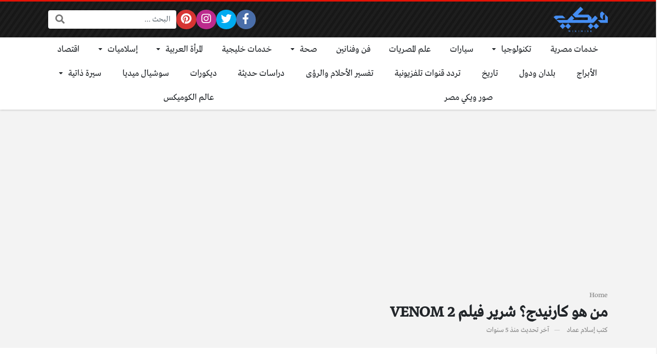

--- FILE ---
content_type: text/html; charset=UTF-8
request_url: https://wikimisr.com/carnage-marvel/
body_size: 19720
content:
<!DOCTYPE html>
<html dir="rtl" lang="ar" class="no-js">
<head>
<meta name="google-site-verification" content="_N04q7RgDNp4k-NmLnM5PmYh2jMVe1aFPwHun8I8x8M" />
	<meta charset="UTF-8">
	<meta name="viewport" content="width=device-width, initial-scale=1, shrink-to-fit=no">
	<link rel="profile" href="https://gmpg.org/xfn/11">
	<script>(function(html){html.className = html.className.replace(/\bno-js\b/,'js')})(document.documentElement);</script>
<meta name='robots' content='index, follow, max-image-preview:large, max-snippet:-1, max-video-preview:-1' />

	<!-- This site is optimized with the Yoast SEO plugin v22.7 - https://yoast.com/wordpress/plugins/seo/ -->
	<title>من هو كارنيدج؟ شرير فيلم VENOM 2 | ويكي مصر</title>
	<meta name="description" content="ظهر فيلم Venom 2 بعنوان جانبي &quot;Let there be CARNAGE&quot;، في إشارة لمواجهة فينوم ضد شخصية كارنيدج Carnage  كشرير رسمي للفيلم الصادر بسبتمبر 2021 من إنتاج" />
	<link rel="canonical" href="https://wikimisr.com/carnage-marvel/" />
	<meta property="og:locale" content="ar_AR" />
	<meta property="og:type" content="article" />
	<meta property="og:title" content="من هو كارنيدج؟ شرير فيلم VENOM 2 | ويكي مصر" />
	<meta property="og:description" content="ظهر فيلم Venom 2 بعنوان جانبي &quot;Let there be CARNAGE&quot;، في إشارة لمواجهة فينوم ضد شخصية كارنيدج Carnage  كشرير رسمي للفيلم الصادر بسبتمبر 2021 من إنتاج" />
	<meta property="og:url" content="https://wikimisr.com/carnage-marvel/" />
	<meta property="og:site_name" content="ويكي مصر" />
	<meta property="article:published_time" content="2021-05-10T21:41:14+00:00" />
	<meta property="og:image" content="https://wikimisr.com/wp-content/uploads/2021/05/cr0.jpg" />
	<meta property="og:image:width" content="800" />
	<meta property="og:image:height" content="300" />
	<meta property="og:image:type" content="image/jpeg" />
	<meta name="author" content="إسلام عماد" />
	<meta name="twitter:card" content="summary_large_image" />
	<meta name="twitter:label1" content="كُتب بواسطة" />
	<meta name="twitter:data1" content="إسلام عماد" />
	<meta name="twitter:label2" content="وقت القراءة المُقدّر" />
	<meta name="twitter:data2" content="دقيقة واحدة" />
	<script type="application/ld+json" class="yoast-schema-graph">{"@context":"https://schema.org","@graph":[{"@type":"Article","@id":"https://wikimisr.com/carnage-marvel/#article","isPartOf":{"@id":"https://wikimisr.com/carnage-marvel/"},"author":{"name":"إسلام عماد","@id":"https://wikimisr.com/#/schema/person/64380f8e0108f618dd28f9a27ccf290e"},"headline":"من هو كارنيدج؟ شرير فيلم VENOM 2","datePublished":"2021-05-10T21:41:14+00:00","dateModified":"2021-05-10T21:41:14+00:00","mainEntityOfPage":{"@id":"https://wikimisr.com/carnage-marvel/"},"wordCount":148,"publisher":{"@id":"https://wikimisr.com/#organization"},"image":{"@id":"https://wikimisr.com/carnage-marvel/#primaryimage"},"thumbnailUrl":"https://wikimisr.com/wp-content/uploads/2021/05/cr0.jpg","keywords":["carnage"],"articleSection":["عالم الكوميكس"],"inLanguage":"ar"},{"@type":"WebPage","@id":"https://wikimisr.com/carnage-marvel/","url":"https://wikimisr.com/carnage-marvel/","name":"من هو كارنيدج؟ شرير فيلم VENOM 2 | ويكي مصر","isPartOf":{"@id":"https://wikimisr.com/#website"},"primaryImageOfPage":{"@id":"https://wikimisr.com/carnage-marvel/#primaryimage"},"image":{"@id":"https://wikimisr.com/carnage-marvel/#primaryimage"},"thumbnailUrl":"https://wikimisr.com/wp-content/uploads/2021/05/cr0.jpg","datePublished":"2021-05-10T21:41:14+00:00","dateModified":"2021-05-10T21:41:14+00:00","description":"ظهر فيلم Venom 2 بعنوان جانبي \"Let there be CARNAGE\"، في إشارة لمواجهة فينوم ضد شخصية كارنيدج Carnage  كشرير رسمي للفيلم الصادر بسبتمبر 2021 من إنتاج","breadcrumb":{"@id":"https://wikimisr.com/carnage-marvel/#breadcrumb"},"inLanguage":"ar","potentialAction":[{"@type":"ReadAction","target":["https://wikimisr.com/carnage-marvel/"]}]},{"@type":"ImageObject","inLanguage":"ar","@id":"https://wikimisr.com/carnage-marvel/#primaryimage","url":"https://wikimisr.com/wp-content/uploads/2021/05/cr0.jpg","contentUrl":"https://wikimisr.com/wp-content/uploads/2021/05/cr0.jpg","width":800,"height":300,"caption":"من هو كارنيدج؟ شرير فيلم VENOM 2"},{"@type":"WebSite","@id":"https://wikimisr.com/#website","url":"https://wikimisr.com/","name":"ويكي مصر","description":"موسوعة معرفية معلوماتية عربية لجميع مجالات الحياة","publisher":{"@id":"https://wikimisr.com/#organization"},"potentialAction":[{"@type":"SearchAction","target":{"@type":"EntryPoint","urlTemplate":"https://wikimisr.com/?s={search_term_string}"},"query-input":"required name=search_term_string"}],"inLanguage":"ar"},{"@type":"Organization","@id":"https://wikimisr.com/#organization","name":"ويكي مصر","url":"https://wikimisr.com/","logo":{"@type":"ImageObject","inLanguage":"ar","@id":"https://wikimisr.com/#/schema/logo/image/","url":"https://wikimisr.com/wp-content/uploads/2022/10/لوجوالموقع-1.png","contentUrl":"https://wikimisr.com/wp-content/uploads/2022/10/لوجوالموقع-1.png","width":150,"height":150,"caption":"ويكي مصر"},"image":{"@id":"https://wikimisr.com/#/schema/logo/image/"}},{"@type":"Person","@id":"https://wikimisr.com/#/schema/person/64380f8e0108f618dd28f9a27ccf290e","name":"إسلام عماد","image":{"@type":"ImageObject","inLanguage":"ar","@id":"https://wikimisr.com/#/schema/person/image/","url":"https://secure.gravatar.com/avatar/8a67f637e22fa66e7569ef27e2b14ff0?s=96&d=mm&r=g","contentUrl":"https://secure.gravatar.com/avatar/8a67f637e22fa66e7569ef27e2b14ff0?s=96&d=mm&r=g","caption":"إسلام عماد"},"description":"كاتب ومترجم لـ الكوميكس العربي وله العديد من المؤلفات الخاصة بهذا المجال. مثل دا كتاب \"ادب رعب ماوراء الطبيعة\" تأليف ه.ب.لافكرافت وترجمتي صادرة عن دار\" دارك\" للنشر والتوزيع. وقصة: باتمان فارس الأرض الأخير","url":"https://wikimisr.com/author/eslamemad/"}]}</script>
	<!-- / Yoast SEO plugin. -->


<link rel='dns-prefetch' href='//cdnjs.cloudflare.com' />
<link rel="alternate" type="application/rss+xml" title="ويكي مصر &laquo; الخلاصة" href="https://wikimisr.com/feed/" />
<link rel="alternate" type="application/rss+xml" title="ويكي مصر &laquo; خلاصة التعليقات" href="https://wikimisr.com/comments/feed/" />
<link rel="alternate" type="application/rss+xml" title="ويكي مصر &laquo; من هو كارنيدج؟ شرير فيلم VENOM 2 خلاصة التعليقات" href="https://wikimisr.com/carnage-marvel/feed/" />
<script type="text/javascript">
/* <![CDATA[ */
window._wpemojiSettings = {"baseUrl":"https:\/\/s.w.org\/images\/core\/emoji\/14.0.0\/72x72\/","ext":".png","svgUrl":"https:\/\/s.w.org\/images\/core\/emoji\/14.0.0\/svg\/","svgExt":".svg","source":{"concatemoji":"https:\/\/wikimisr.com\/wp-includes\/js\/wp-emoji-release.min.js?ver=6.4.7"}};
/*! This file is auto-generated */
!function(i,n){var o,s,e;function c(e){try{var t={supportTests:e,timestamp:(new Date).valueOf()};sessionStorage.setItem(o,JSON.stringify(t))}catch(e){}}function p(e,t,n){e.clearRect(0,0,e.canvas.width,e.canvas.height),e.fillText(t,0,0);var t=new Uint32Array(e.getImageData(0,0,e.canvas.width,e.canvas.height).data),r=(e.clearRect(0,0,e.canvas.width,e.canvas.height),e.fillText(n,0,0),new Uint32Array(e.getImageData(0,0,e.canvas.width,e.canvas.height).data));return t.every(function(e,t){return e===r[t]})}function u(e,t,n){switch(t){case"flag":return n(e,"\ud83c\udff3\ufe0f\u200d\u26a7\ufe0f","\ud83c\udff3\ufe0f\u200b\u26a7\ufe0f")?!1:!n(e,"\ud83c\uddfa\ud83c\uddf3","\ud83c\uddfa\u200b\ud83c\uddf3")&&!n(e,"\ud83c\udff4\udb40\udc67\udb40\udc62\udb40\udc65\udb40\udc6e\udb40\udc67\udb40\udc7f","\ud83c\udff4\u200b\udb40\udc67\u200b\udb40\udc62\u200b\udb40\udc65\u200b\udb40\udc6e\u200b\udb40\udc67\u200b\udb40\udc7f");case"emoji":return!n(e,"\ud83e\udef1\ud83c\udffb\u200d\ud83e\udef2\ud83c\udfff","\ud83e\udef1\ud83c\udffb\u200b\ud83e\udef2\ud83c\udfff")}return!1}function f(e,t,n){var r="undefined"!=typeof WorkerGlobalScope&&self instanceof WorkerGlobalScope?new OffscreenCanvas(300,150):i.createElement("canvas"),a=r.getContext("2d",{willReadFrequently:!0}),o=(a.textBaseline="top",a.font="600 32px Arial",{});return e.forEach(function(e){o[e]=t(a,e,n)}),o}function t(e){var t=i.createElement("script");t.src=e,t.defer=!0,i.head.appendChild(t)}"undefined"!=typeof Promise&&(o="wpEmojiSettingsSupports",s=["flag","emoji"],n.supports={everything:!0,everythingExceptFlag:!0},e=new Promise(function(e){i.addEventListener("DOMContentLoaded",e,{once:!0})}),new Promise(function(t){var n=function(){try{var e=JSON.parse(sessionStorage.getItem(o));if("object"==typeof e&&"number"==typeof e.timestamp&&(new Date).valueOf()<e.timestamp+604800&&"object"==typeof e.supportTests)return e.supportTests}catch(e){}return null}();if(!n){if("undefined"!=typeof Worker&&"undefined"!=typeof OffscreenCanvas&&"undefined"!=typeof URL&&URL.createObjectURL&&"undefined"!=typeof Blob)try{var e="postMessage("+f.toString()+"("+[JSON.stringify(s),u.toString(),p.toString()].join(",")+"));",r=new Blob([e],{type:"text/javascript"}),a=new Worker(URL.createObjectURL(r),{name:"wpTestEmojiSupports"});return void(a.onmessage=function(e){c(n=e.data),a.terminate(),t(n)})}catch(e){}c(n=f(s,u,p))}t(n)}).then(function(e){for(var t in e)n.supports[t]=e[t],n.supports.everything=n.supports.everything&&n.supports[t],"flag"!==t&&(n.supports.everythingExceptFlag=n.supports.everythingExceptFlag&&n.supports[t]);n.supports.everythingExceptFlag=n.supports.everythingExceptFlag&&!n.supports.flag,n.DOMReady=!1,n.readyCallback=function(){n.DOMReady=!0}}).then(function(){return e}).then(function(){var e;n.supports.everything||(n.readyCallback(),(e=n.source||{}).concatemoji?t(e.concatemoji):e.wpemoji&&e.twemoji&&(t(e.twemoji),t(e.wpemoji)))}))}((window,document),window._wpemojiSettings);
/* ]]> */
</script>
<style id='wp-emoji-styles-inline-css' type='text/css'>

	img.wp-smiley, img.emoji {
		display: inline !important;
		border: none !important;
		box-shadow: none !important;
		height: 1em !important;
		width: 1em !important;
		margin: 0 0.07em !important;
		vertical-align: -0.1em !important;
		background: none !important;
		padding: 0 !important;
	}
</style>
<link rel='stylesheet' id='wp-block-library-rtl-css' href='https://wikimisr.com/wp-includes/css/dist/block-library/style-rtl.min.css?ver=6.4.7' type='text/css' media='all' />
<style id='classic-theme-styles-inline-css' type='text/css'>
/*! This file is auto-generated */
.wp-block-button__link{color:#fff;background-color:#32373c;border-radius:9999px;box-shadow:none;text-decoration:none;padding:calc(.667em + 2px) calc(1.333em + 2px);font-size:1.125em}.wp-block-file__button{background:#32373c;color:#fff;text-decoration:none}
</style>
<style id='global-styles-inline-css' type='text/css'>
body{--wp--preset--color--black: #000000;--wp--preset--color--cyan-bluish-gray: #abb8c3;--wp--preset--color--white: #ffffff;--wp--preset--color--pale-pink: #f78da7;--wp--preset--color--vivid-red: #cf2e2e;--wp--preset--color--luminous-vivid-orange: #ff6900;--wp--preset--color--luminous-vivid-amber: #fcb900;--wp--preset--color--light-green-cyan: #7bdcb5;--wp--preset--color--vivid-green-cyan: #00d084;--wp--preset--color--pale-cyan-blue: #8ed1fc;--wp--preset--color--vivid-cyan-blue: #0693e3;--wp--preset--color--vivid-purple: #9b51e0;--wp--preset--gradient--vivid-cyan-blue-to-vivid-purple: linear-gradient(135deg,rgba(6,147,227,1) 0%,rgb(155,81,224) 100%);--wp--preset--gradient--light-green-cyan-to-vivid-green-cyan: linear-gradient(135deg,rgb(122,220,180) 0%,rgb(0,208,130) 100%);--wp--preset--gradient--luminous-vivid-amber-to-luminous-vivid-orange: linear-gradient(135deg,rgba(252,185,0,1) 0%,rgba(255,105,0,1) 100%);--wp--preset--gradient--luminous-vivid-orange-to-vivid-red: linear-gradient(135deg,rgba(255,105,0,1) 0%,rgb(207,46,46) 100%);--wp--preset--gradient--very-light-gray-to-cyan-bluish-gray: linear-gradient(135deg,rgb(238,238,238) 0%,rgb(169,184,195) 100%);--wp--preset--gradient--cool-to-warm-spectrum: linear-gradient(135deg,rgb(74,234,220) 0%,rgb(151,120,209) 20%,rgb(207,42,186) 40%,rgb(238,44,130) 60%,rgb(251,105,98) 80%,rgb(254,248,76) 100%);--wp--preset--gradient--blush-light-purple: linear-gradient(135deg,rgb(255,206,236) 0%,rgb(152,150,240) 100%);--wp--preset--gradient--blush-bordeaux: linear-gradient(135deg,rgb(254,205,165) 0%,rgb(254,45,45) 50%,rgb(107,0,62) 100%);--wp--preset--gradient--luminous-dusk: linear-gradient(135deg,rgb(255,203,112) 0%,rgb(199,81,192) 50%,rgb(65,88,208) 100%);--wp--preset--gradient--pale-ocean: linear-gradient(135deg,rgb(255,245,203) 0%,rgb(182,227,212) 50%,rgb(51,167,181) 100%);--wp--preset--gradient--electric-grass: linear-gradient(135deg,rgb(202,248,128) 0%,rgb(113,206,126) 100%);--wp--preset--gradient--midnight: linear-gradient(135deg,rgb(2,3,129) 0%,rgb(40,116,252) 100%);--wp--preset--font-size--small: 13px;--wp--preset--font-size--medium: 20px;--wp--preset--font-size--large: 36px;--wp--preset--font-size--x-large: 42px;--wp--preset--spacing--20: 0.44rem;--wp--preset--spacing--30: 0.67rem;--wp--preset--spacing--40: 1rem;--wp--preset--spacing--50: 1.5rem;--wp--preset--spacing--60: 2.25rem;--wp--preset--spacing--70: 3.38rem;--wp--preset--spacing--80: 5.06rem;--wp--preset--shadow--natural: 6px 6px 9px rgba(0, 0, 0, 0.2);--wp--preset--shadow--deep: 12px 12px 50px rgba(0, 0, 0, 0.4);--wp--preset--shadow--sharp: 6px 6px 0px rgba(0, 0, 0, 0.2);--wp--preset--shadow--outlined: 6px 6px 0px -3px rgba(255, 255, 255, 1), 6px 6px rgba(0, 0, 0, 1);--wp--preset--shadow--crisp: 6px 6px 0px rgba(0, 0, 0, 1);}:where(.is-layout-flex){gap: 0.5em;}:where(.is-layout-grid){gap: 0.5em;}body .is-layout-flow > .alignleft{float: left;margin-inline-start: 0;margin-inline-end: 2em;}body .is-layout-flow > .alignright{float: right;margin-inline-start: 2em;margin-inline-end: 0;}body .is-layout-flow > .aligncenter{margin-left: auto !important;margin-right: auto !important;}body .is-layout-constrained > .alignleft{float: left;margin-inline-start: 0;margin-inline-end: 2em;}body .is-layout-constrained > .alignright{float: right;margin-inline-start: 2em;margin-inline-end: 0;}body .is-layout-constrained > .aligncenter{margin-left: auto !important;margin-right: auto !important;}body .is-layout-constrained > :where(:not(.alignleft):not(.alignright):not(.alignfull)){max-width: var(--wp--style--global--content-size);margin-left: auto !important;margin-right: auto !important;}body .is-layout-constrained > .alignwide{max-width: var(--wp--style--global--wide-size);}body .is-layout-flex{display: flex;}body .is-layout-flex{flex-wrap: wrap;align-items: center;}body .is-layout-flex > *{margin: 0;}body .is-layout-grid{display: grid;}body .is-layout-grid > *{margin: 0;}:where(.wp-block-columns.is-layout-flex){gap: 2em;}:where(.wp-block-columns.is-layout-grid){gap: 2em;}:where(.wp-block-post-template.is-layout-flex){gap: 1.25em;}:where(.wp-block-post-template.is-layout-grid){gap: 1.25em;}.has-black-color{color: var(--wp--preset--color--black) !important;}.has-cyan-bluish-gray-color{color: var(--wp--preset--color--cyan-bluish-gray) !important;}.has-white-color{color: var(--wp--preset--color--white) !important;}.has-pale-pink-color{color: var(--wp--preset--color--pale-pink) !important;}.has-vivid-red-color{color: var(--wp--preset--color--vivid-red) !important;}.has-luminous-vivid-orange-color{color: var(--wp--preset--color--luminous-vivid-orange) !important;}.has-luminous-vivid-amber-color{color: var(--wp--preset--color--luminous-vivid-amber) !important;}.has-light-green-cyan-color{color: var(--wp--preset--color--light-green-cyan) !important;}.has-vivid-green-cyan-color{color: var(--wp--preset--color--vivid-green-cyan) !important;}.has-pale-cyan-blue-color{color: var(--wp--preset--color--pale-cyan-blue) !important;}.has-vivid-cyan-blue-color{color: var(--wp--preset--color--vivid-cyan-blue) !important;}.has-vivid-purple-color{color: var(--wp--preset--color--vivid-purple) !important;}.has-black-background-color{background-color: var(--wp--preset--color--black) !important;}.has-cyan-bluish-gray-background-color{background-color: var(--wp--preset--color--cyan-bluish-gray) !important;}.has-white-background-color{background-color: var(--wp--preset--color--white) !important;}.has-pale-pink-background-color{background-color: var(--wp--preset--color--pale-pink) !important;}.has-vivid-red-background-color{background-color: var(--wp--preset--color--vivid-red) !important;}.has-luminous-vivid-orange-background-color{background-color: var(--wp--preset--color--luminous-vivid-orange) !important;}.has-luminous-vivid-amber-background-color{background-color: var(--wp--preset--color--luminous-vivid-amber) !important;}.has-light-green-cyan-background-color{background-color: var(--wp--preset--color--light-green-cyan) !important;}.has-vivid-green-cyan-background-color{background-color: var(--wp--preset--color--vivid-green-cyan) !important;}.has-pale-cyan-blue-background-color{background-color: var(--wp--preset--color--pale-cyan-blue) !important;}.has-vivid-cyan-blue-background-color{background-color: var(--wp--preset--color--vivid-cyan-blue) !important;}.has-vivid-purple-background-color{background-color: var(--wp--preset--color--vivid-purple) !important;}.has-black-border-color{border-color: var(--wp--preset--color--black) !important;}.has-cyan-bluish-gray-border-color{border-color: var(--wp--preset--color--cyan-bluish-gray) !important;}.has-white-border-color{border-color: var(--wp--preset--color--white) !important;}.has-pale-pink-border-color{border-color: var(--wp--preset--color--pale-pink) !important;}.has-vivid-red-border-color{border-color: var(--wp--preset--color--vivid-red) !important;}.has-luminous-vivid-orange-border-color{border-color: var(--wp--preset--color--luminous-vivid-orange) !important;}.has-luminous-vivid-amber-border-color{border-color: var(--wp--preset--color--luminous-vivid-amber) !important;}.has-light-green-cyan-border-color{border-color: var(--wp--preset--color--light-green-cyan) !important;}.has-vivid-green-cyan-border-color{border-color: var(--wp--preset--color--vivid-green-cyan) !important;}.has-pale-cyan-blue-border-color{border-color: var(--wp--preset--color--pale-cyan-blue) !important;}.has-vivid-cyan-blue-border-color{border-color: var(--wp--preset--color--vivid-cyan-blue) !important;}.has-vivid-purple-border-color{border-color: var(--wp--preset--color--vivid-purple) !important;}.has-vivid-cyan-blue-to-vivid-purple-gradient-background{background: var(--wp--preset--gradient--vivid-cyan-blue-to-vivid-purple) !important;}.has-light-green-cyan-to-vivid-green-cyan-gradient-background{background: var(--wp--preset--gradient--light-green-cyan-to-vivid-green-cyan) !important;}.has-luminous-vivid-amber-to-luminous-vivid-orange-gradient-background{background: var(--wp--preset--gradient--luminous-vivid-amber-to-luminous-vivid-orange) !important;}.has-luminous-vivid-orange-to-vivid-red-gradient-background{background: var(--wp--preset--gradient--luminous-vivid-orange-to-vivid-red) !important;}.has-very-light-gray-to-cyan-bluish-gray-gradient-background{background: var(--wp--preset--gradient--very-light-gray-to-cyan-bluish-gray) !important;}.has-cool-to-warm-spectrum-gradient-background{background: var(--wp--preset--gradient--cool-to-warm-spectrum) !important;}.has-blush-light-purple-gradient-background{background: var(--wp--preset--gradient--blush-light-purple) !important;}.has-blush-bordeaux-gradient-background{background: var(--wp--preset--gradient--blush-bordeaux) !important;}.has-luminous-dusk-gradient-background{background: var(--wp--preset--gradient--luminous-dusk) !important;}.has-pale-ocean-gradient-background{background: var(--wp--preset--gradient--pale-ocean) !important;}.has-electric-grass-gradient-background{background: var(--wp--preset--gradient--electric-grass) !important;}.has-midnight-gradient-background{background: var(--wp--preset--gradient--midnight) !important;}.has-small-font-size{font-size: var(--wp--preset--font-size--small) !important;}.has-medium-font-size{font-size: var(--wp--preset--font-size--medium) !important;}.has-large-font-size{font-size: var(--wp--preset--font-size--large) !important;}.has-x-large-font-size{font-size: var(--wp--preset--font-size--x-large) !important;}
.wp-block-navigation a:where(:not(.wp-element-button)){color: inherit;}
:where(.wp-block-post-template.is-layout-flex){gap: 1.25em;}:where(.wp-block-post-template.is-layout-grid){gap: 1.25em;}
:where(.wp-block-columns.is-layout-flex){gap: 2em;}:where(.wp-block-columns.is-layout-grid){gap: 2em;}
.wp-block-pullquote{font-size: 1.5em;line-height: 1.6;}
</style>
<link rel='stylesheet' id='fontawesome-css' href='https://cdnjs.cloudflare.com/ajax/libs/font-awesome/5.15.1/css/all.min.css' type='text/css' media='all' />
<link rel='stylesheet' id='bootstrap-css' href='https://wikimisr.com/wp-content/themes/boxnews/assets/css/bootstrap.rtl.min.css' type='text/css' media='all' />
<link rel='stylesheet' id='boxnews-css' href='https://wikimisr.com/wp-content/themes/boxnews/style.css?ver=39.00' type='text/css' media='all' />
<link rel="https://api.w.org/" href="https://wikimisr.com/wp-json/" /><link rel="alternate" type="application/json" href="https://wikimisr.com/wp-json/wp/v2/posts/56046" /><link rel="EditURI" type="application/rsd+xml" title="RSD" href="https://wikimisr.com/xmlrpc.php?rsd" />
<meta name="generator" content="WordPress 6.4.7" />
<link rel='shortlink' href='https://wikimisr.com/?p=56046' />
<link rel="alternate" type="application/json+oembed" href="https://wikimisr.com/wp-json/oembed/1.0/embed?url=https%3A%2F%2Fwikimisr.com%2Fcarnage-marvel%2F" />
<link rel="alternate" type="text/xml+oembed" href="https://wikimisr.com/wp-json/oembed/1.0/embed?url=https%3A%2F%2Fwikimisr.com%2Fcarnage-marvel%2F&#038;format=xml" />
	<!-- Chrome, Firefox OS and Opera -->
	<meta name="theme-color" content="#e31205">
	<!-- Windows Phone -->
	<meta name="msapplication-navbutton-color" content="#e31205">
	<!-- iOS Safari -->
	<meta name="apple-mobile-web-app-status-bar-style" content="#e31205">
	<noscript><style>.lazyload[data-src]{display:none !important;}</style></noscript><style>.lazyload{background-image:none !important;}.lazyload:before{background-image:none !important;}</style><style>
:root {
	--main-color: #e31205;
	--link-color: #e31205;
	--font-type: "Greta";
}
	</style>
<link rel="icon" href="https://wikimisr.com/wp-content/uploads/2022/10/cropped-لوجوالموقع-32x32.png" sizes="32x32" />
<link rel="icon" href="https://wikimisr.com/wp-content/uploads/2022/10/cropped-لوجوالموقع-192x192.png" sizes="192x192" />
<link rel="apple-touch-icon" href="https://wikimisr.com/wp-content/uploads/2022/10/cropped-لوجوالموقع-180x180.png" />
<meta name="msapplication-TileImage" content="https://wikimisr.com/wp-content/uploads/2022/10/cropped-لوجوالموقع-270x270.png" />
<style>
</style>
<meta name="google-site-verification" content="GLpoB6NhfX5c5bDARN4utHkF0zs8G92tTYpTJOSDI6M" />
<script data-ad-client="ca-pub-5753045923326654" async src="https://pagead2.googlesyndication.com/pagead/js/adsbygoogle.js"></script>

<script data-ad-client="pub-8285098452869345" data-ad-channel="3879661762" data-ad-slot="" async src="https://pagead2.googlesyndication.com/pagead/js/adsbygoogle.js"></script>
	</head>
<meta name="google-site-verification" content="_N04q7RgDNp4k-NmLnM5PmYh2jMVe1aFPwHun8I8x8M" />
<body data-rsssl=1 class="rtl post-template-default single single-post postid-56046 single-format-standard wp-custom-logo archive-style-style1 desktop comments-avatars simple-mode font-greta">
        <div id="site" class="site">
				<header id="site-header" class="site-header style2">
	<div class="site-header-lvl_1 light-color">
		<div class="container">
			<div class="site-header-lvl_1-inner d-flex gap-4">
				<div class="site-header-mobile-toggle d-flex d-xl-none align-items-center">
					<a class="d-flex" href="#" title="القائمة"><i class="fa fa-fw fa-bars"></i></a>
				</div>
				<div class="site-header-logo d-flex align-items-center justify-content-center">
					<a title="ويكي مصر" href="https://wikimisr.com/"><img src="[data-uri]" alt="ويكي مصر" class="skipXlazy lazyload" width="300" height="141" data-src="https://wikimisr.com/wp-content/uploads/2020/12/logo-full.png" decoding="async" data-eio-rwidth="300" data-eio-rheight="141" /><noscript><img src="https://wikimisr.com/wp-content/uploads/2020/12/logo-full.png" alt="ويكي مصر" class="skipXlazy" width="300" height="141" data-eio="l" /></noscript></a>
				</div>
				<div class="site-header-nav flex-grow-1 d-none d-xl-flex">
									</div>
				<div class="site-header-social_links d-none d-xl-flex align-items-center">
					<div class="social-links fixed-font circleIn  "><ul class="d-flex flex-wrap flex-xl-nowrap justify-content-center align-items-center"><li class="sb-facebook"><a target="_blank" href="https://web.facebook.com/wikimisrcom" title="Facebook"><i class="fab fa-fw fa-facebook-f"></i><span>Facebook</span></a></li><li class="sb-twitter"><a target="_blank" href="https://twitter.com/Wikimisr2" title="Twitter"><i class="fab fa-fw fa-twitter"></i><span>Twitter</span></a></li><li class="sb-instagram"><a target="_blank" href="https://instagram.com/wikimisrofficial?igshid=YmMyMTA2M2Y=" title="Instagram"><i class="fab fa-fw fa-instagram"></i><span>Instagram</span></a></li><li class="sb-pinterest"><a target="_blank" href="https://www.pinterest.com/wikimisrofficial/" title="Pinterest"><i class="fab fa-fw fa-pinterest"></i><span>Pinterest</span></a></li><li class="sb-idle"></li><li class="sb-idle"></li><li class="sb-idle"></li><li class="sb-idle"></li><li class="sb-idle"></li></ul></div>				</div>
				<div class="site-header-search d-none d-xl-flex align-items-center">
					<div class="search-form fixed-font"><form method="get" class="search-form-inner" action="https://wikimisr.com/">
    <label class="sr-only">البحث:</label>
	<input class="form-control search-field" placeholder="البحث ..." type="search" value="" name="s" />
    <button type="submit" class="search-submit"><i class="fa fa-search"></i></button>
	</form></div>				</div>
				<div class="site-header-search-toggle d-none align-items-center">
					<a class="d-flex" href="#" title="البحث"><i class="fa fa-fw fa-search"></i></a>
					<div class="site-header-search-2">
						<div class="search-form fixed-font"><form method="get" class="search-form-inner" action="https://wikimisr.com/">
    <label class="sr-only">البحث:</label>
	<input class="form-control search-field" placeholder="البحث ..." type="search" value="" name="s" />
    <button type="submit" class="search-submit"><i class="fa fa-search"></i></button>
	</form></div>					</div>
				</div>
							</div>
		</div>
	</div>
	<div class="site-header-lvl_2 d-none d-xl-flex dark-color">
		<div class="container">
			<div class="site-header-lvl_2-inner">
				<div class="site-header-nav">
					<nav class="site-header-nav-container d-flex"><ul id="menu-%d8%a7%d9%84%d8%b1%d8%a6%d9%8a%d8%b3%d9%8a%d8%a9" class="menu d-flex flex-wrap flex-grow-1"><li id="menu-item-45740" class="menu-item menu-item-type-taxonomy menu-item-object-category menu-item-45740 d-flex flex-grow-1 justify-content-center menu-item-object_id-16"><a href="https://wikimisr.com/category/%d8%ae%d8%af%d9%85%d8%a7%d8%aa-%d9%85%d8%b5%d8%b1%d9%8a%d8%a9/" class="d-flex flex-grow-1 justify-content-center align-items-center">خدمات مصرية</a><div class="sub-menu-outer dark-color"></div></li>
<li id="menu-item-45736" class="menu-item menu-item-type-taxonomy menu-item-object-category menu-item-has-children menu-item-45736 d-flex flex-grow-1 justify-content-center menu-item-object_id-7"><a href="https://wikimisr.com/category/%d8%aa%d9%83%d9%86%d9%88%d9%84%d9%88%d8%ac%d9%8a%d8%a7/" class="d-flex flex-grow-1 justify-content-center align-items-center">تكنولوجيا</a><div class="sub-menu-outer dark-color">
<ul class="sub-menu">
	<li id="menu-item-45737" class="menu-item menu-item-type-taxonomy menu-item-object-category menu-item-45737  menu-item-object_id-9442"><a href="https://wikimisr.com/category/%d8%aa%d9%83%d9%86%d9%88%d9%84%d9%88%d8%ac%d9%8a%d8%a7/%d8%a7%d8%a8%d9%84/">ابل</a></li>
	<li id="menu-item-45738" class="menu-item menu-item-type-taxonomy menu-item-object-category menu-item-45738  menu-item-object_id-9446"><a href="https://wikimisr.com/category/%d8%aa%d9%83%d9%86%d9%88%d9%84%d9%88%d8%ac%d9%8a%d8%a7/%d8%a7%d9%86%d8%af%d8%b1%d9%88%d9%8a%d8%af/">اندرويد</a></li>
</ul>
</div></li>
<li id="menu-item-45744" class="menu-item menu-item-type-taxonomy menu-item-object-category menu-item-45744 d-flex flex-grow-1 justify-content-center menu-item-object_id-124"><a href="https://wikimisr.com/category/%d8%b3%d9%8a%d8%a7%d8%b1%d8%a7%d8%aa/" class="d-flex flex-grow-1 justify-content-center align-items-center">سيارات</a><div class="sub-menu-outer dark-color"></div></li>
<li id="menu-item-45755" class="menu-item menu-item-type-taxonomy menu-item-object-category menu-item-45755 d-flex flex-grow-1 justify-content-center menu-item-object_id-2653"><a href="https://wikimisr.com/category/%d8%b9%d9%84%d9%85-%d8%a7%d9%84%d9%85%d8%b5%d8%b1%d9%8a%d8%a7%d8%aa/" class="d-flex flex-grow-1 justify-content-center align-items-center">علم المصريات</a><div class="sub-menu-outer dark-color"></div></li>
<li id="menu-item-45757" class="menu-item menu-item-type-taxonomy menu-item-object-category current-post-ancestor menu-item-45757 d-flex flex-grow-1 justify-content-center menu-item-object_id-112"><a href="https://wikimisr.com/category/%d9%81%d9%86-%d9%88%d9%81%d9%86%d8%a7%d9%86%d9%8a%d9%86/" class="d-flex flex-grow-1 justify-content-center align-items-center">فن وفنانين</a><div class="sub-menu-outer dark-color"></div></li>
<li id="menu-item-89133" class="menu-item menu-item-type-taxonomy menu-item-object-category menu-item-has-children menu-item-89133 d-flex flex-grow-1 justify-content-center menu-item-object_id-2"><a href="https://wikimisr.com/category/%d8%b5%d8%ad%d8%a9/" class="d-flex flex-grow-1 justify-content-center align-items-center">صحة</a><div class="sub-menu-outer dark-color">
<ul class="sub-menu">
	<li id="menu-item-89161" class="menu-item menu-item-type-taxonomy menu-item-object-category menu-item-89161  menu-item-object_id-42"><a href="https://wikimisr.com/category/%d8%b5%d8%ad%d8%a9/%d9%86%d8%b5%d8%a7%d8%a6%d8%ad-%d8%b7%d8%a8%d9%8a%d8%a9/">نصائح طبية</a></li>
	<li id="menu-item-89160" class="menu-item menu-item-type-taxonomy menu-item-object-category menu-item-89160  menu-item-object_id-99"><a href="https://wikimisr.com/category/%d8%b5%d8%ad%d8%a9/%d8%aa%d8%ae%d8%b3%d9%8a%d8%b3/">تخسيس</a></li>
	<li id="menu-item-89134" class="menu-item menu-item-type-taxonomy menu-item-object-category menu-item-89134  menu-item-object_id-402"><a href="https://wikimisr.com/category/%d8%b5%d8%ad%d8%a9/%d8%a3%d8%af%d9%88%d9%8a%d8%a9/">أدوية</a></li>
	<li id="menu-item-89135" class="menu-item menu-item-type-taxonomy menu-item-object-category menu-item-89135  menu-item-object_id-60"><a href="https://wikimisr.com/category/%d8%b5%d8%ad%d8%a9/%d8%a3%d9%85%d8%b1%d8%a7%d8%b6/">أمراض</a></li>
	<li id="menu-item-89136" class="menu-item menu-item-type-taxonomy menu-item-object-category menu-item-89136  menu-item-object_id-3"><a href="https://wikimisr.com/category/%d8%b5%d8%ad%d8%a9/%d9%81%d9%88%d8%a7%d8%a6%d8%af/">فوائد</a></li>
</ul>
</div></li>
<li id="menu-item-89137" class="menu-item menu-item-type-taxonomy menu-item-object-category menu-item-89137 d-flex flex-grow-1 justify-content-center menu-item-object_id-162"><a href="https://wikimisr.com/category/%d8%ae%d8%af%d9%85%d8%a7%d8%aa-%d8%ae%d9%84%d9%8a%d8%ac%d9%8a%d8%a9/" class="d-flex flex-grow-1 justify-content-center align-items-center">خدمات خليجية</a><div class="sub-menu-outer dark-color"></div></li>
<li id="menu-item-89138" class="menu-item menu-item-type-taxonomy menu-item-object-category menu-item-has-children menu-item-89138 d-flex flex-grow-1 justify-content-center menu-item-object_id-31"><a href="https://wikimisr.com/category/%d8%a7%d9%84%d9%85%d8%b1%d8%a3%d8%a9-%d8%a7%d9%84%d8%b9%d8%b1%d8%a8%d9%8a%d8%a9/" class="d-flex flex-grow-1 justify-content-center align-items-center">المرأة العربية</a><div class="sub-menu-outer dark-color">
<ul class="sub-menu">
	<li id="menu-item-89139" class="menu-item menu-item-type-taxonomy menu-item-object-category menu-item-89139  menu-item-object_id-32"><a href="https://wikimisr.com/category/%d8%a7%d9%84%d9%85%d8%b1%d8%a3%d8%a9-%d8%a7%d9%84%d8%b9%d8%b1%d8%a8%d9%8a%d8%a9/%d9%88%d8%b5%d9%81%d8%a7%d8%aa-%d8%b7%d8%b9%d8%a7%d9%85/">وصفات طعام</a></li>
	<li id="menu-item-89140" class="menu-item menu-item-type-taxonomy menu-item-object-category menu-item-89140  menu-item-object_id-121"><a href="https://wikimisr.com/category/%d8%a7%d9%84%d9%85%d8%b1%d8%a3%d8%a9-%d8%a7%d9%84%d8%b9%d8%b1%d8%a8%d9%8a%d8%a9/%d8%a7%d9%84%d8%ad%d9%8a%d8%a7%d8%a9-%d8%a7%d9%84%d8%b2%d9%88%d8%ac%d9%8a%d8%a9/">الحياة الزوجية</a></li>
	<li id="menu-item-89141" class="menu-item menu-item-type-taxonomy menu-item-object-category menu-item-89141  menu-item-object_id-135"><a href="https://wikimisr.com/category/%d8%a7%d9%84%d9%85%d8%b1%d8%a3%d8%a9-%d8%a7%d9%84%d8%b9%d8%b1%d8%a8%d9%8a%d8%a9/%d8%a7%d9%84%d8%b9%d9%86%d8%a7%d9%8a%d8%a9-%d8%a8%d8%a7%d9%84%d8%ac%d8%b3%d9%85/">العناية بالجسم</a></li>
	<li id="menu-item-89142" class="menu-item menu-item-type-taxonomy menu-item-object-category menu-item-89142  menu-item-object_id-86"><a href="https://wikimisr.com/category/%d8%a7%d9%84%d9%85%d8%b1%d8%a3%d8%a9-%d8%a7%d9%84%d8%b9%d8%b1%d8%a8%d9%8a%d8%a9/%d9%88%d8%b5%d9%81%d8%a7%d8%aa-%d8%aa%d8%ac%d9%85%d9%8a%d9%84/">وصفات تجميل</a></li>
	<li id="menu-item-89143" class="menu-item menu-item-type-taxonomy menu-item-object-category menu-item-89143  menu-item-object_id-32"><a href="https://wikimisr.com/category/%d8%a7%d9%84%d9%85%d8%b1%d8%a3%d8%a9-%d8%a7%d9%84%d8%b9%d8%b1%d8%a8%d9%8a%d8%a9/%d9%88%d8%b5%d9%81%d8%a7%d8%aa-%d8%b7%d8%b9%d8%a7%d9%85/">وصفات طعام</a></li>
</ul>
</div></li>
<li id="menu-item-89144" class="menu-item menu-item-type-taxonomy menu-item-object-category menu-item-has-children menu-item-89144 d-flex flex-grow-1 justify-content-center menu-item-object_id-25"><a href="https://wikimisr.com/category/%d8%a5%d8%b3%d9%84%d8%a7%d9%85%d9%8a%d8%a7%d8%aa/" class="d-flex flex-grow-1 justify-content-center align-items-center">إسلاميات</a><div class="sub-menu-outer dark-color">
<ul class="sub-menu">
	<li id="menu-item-89145" class="menu-item menu-item-type-taxonomy menu-item-object-category menu-item-89145  menu-item-object_id-27"><a href="https://wikimisr.com/category/%d8%a5%d8%b3%d9%84%d8%a7%d9%85%d9%8a%d8%a7%d8%aa/%d8%a3%d8%b9%d9%8a%d8%a7%d8%af-%d9%88%d9%85%d9%86%d8%a7%d8%b3%d8%a8%d8%a7%d8%aa-%d8%a5%d8%b3%d9%84%d8%a7%d9%85%d9%8a%d8%a7%d8%aa/">أعياد ومناسبات</a></li>
	<li id="menu-item-89146" class="menu-item menu-item-type-taxonomy menu-item-object-category menu-item-89146  menu-item-object_id-66"><a href="https://wikimisr.com/category/%d8%a5%d8%b3%d9%84%d8%a7%d9%85%d9%8a%d8%a7%d8%aa/%d8%af%d8%b9%d8%a7%d8%a1-%d9%88%d8%b0%d9%83%d8%b1/">دعاء وذكر</a></li>
	<li id="menu-item-89147" class="menu-item menu-item-type-taxonomy menu-item-object-category menu-item-89147  menu-item-object_id-172"><a href="https://wikimisr.com/category/%d8%a5%d8%b3%d9%84%d8%a7%d9%85%d9%8a%d8%a7%d8%aa/%d9%82%d8%b5%d8%b5-%d8%a5%d8%b3%d9%84%d8%a7%d9%85%d9%8a/">قصص إسلامي</a></li>
</ul>
</div></li>
<li id="menu-item-89148" class="menu-item menu-item-type-taxonomy menu-item-object-category menu-item-89148 d-flex flex-grow-1 justify-content-center menu-item-object_id-2765"><a href="https://wikimisr.com/category/%d8%a7%d9%82%d8%aa%d8%b5%d8%a7%d8%af/" class="d-flex flex-grow-1 justify-content-center align-items-center">اقتصاد</a><div class="sub-menu-outer dark-color"></div></li>
<li id="menu-item-89149" class="menu-item menu-item-type-taxonomy menu-item-object-category menu-item-89149 d-flex flex-grow-1 justify-content-center menu-item-object_id-222"><a href="https://wikimisr.com/category/%d8%a7%d9%84%d8%a3%d8%a8%d8%b1%d8%a7%d8%ac/" class="d-flex flex-grow-1 justify-content-center align-items-center">الأبراج</a><div class="sub-menu-outer dark-color"></div></li>
<li id="menu-item-89150" class="menu-item menu-item-type-taxonomy menu-item-object-category menu-item-89150 d-flex flex-grow-1 justify-content-center menu-item-object_id-893"><a href="https://wikimisr.com/category/%d8%a8%d9%84%d8%af%d8%a7%d9%86-%d9%88%d8%af%d9%88%d9%84/" class="d-flex flex-grow-1 justify-content-center align-items-center">بلدان ودول</a><div class="sub-menu-outer dark-color"></div></li>
<li id="menu-item-89151" class="menu-item menu-item-type-taxonomy menu-item-object-category menu-item-89151 d-flex flex-grow-1 justify-content-center menu-item-object_id-4935"><a href="https://wikimisr.com/category/%d8%aa%d8%a7%d8%b1%d9%8a%d8%ae/" class="d-flex flex-grow-1 justify-content-center align-items-center">تاريخ</a><div class="sub-menu-outer dark-color"></div></li>
<li id="menu-item-89152" class="menu-item menu-item-type-taxonomy menu-item-object-category menu-item-89152 d-flex flex-grow-1 justify-content-center menu-item-object_id-13592"><a href="https://wikimisr.com/category/%d8%aa%d8%b1%d8%af%d8%af-%d9%82%d9%86%d9%88%d8%a7%d8%aa-%d8%aa%d9%84%d9%81%d8%b2%d9%8a%d9%88%d9%86%d9%8a%d8%a9/" class="d-flex flex-grow-1 justify-content-center align-items-center">تردد قنوات تلفزيونية</a><div class="sub-menu-outer dark-color"></div></li>
<li id="menu-item-89153" class="menu-item menu-item-type-taxonomy menu-item-object-category menu-item-89153 d-flex flex-grow-1 justify-content-center menu-item-object_id-31820"><a href="https://wikimisr.com/category/%d8%aa%d9%81%d8%b3%d9%8a%d8%b1-%d8%a7%d9%84%d8%a3%d8%ad%d9%84%d8%a7%d9%85-%d9%88%d8%a7%d9%84%d8%b1%d8%a4%d9%89/" class="d-flex flex-grow-1 justify-content-center align-items-center">تفسير الأحلام والرؤى</a><div class="sub-menu-outer dark-color"></div></li>
<li id="menu-item-89154" class="menu-item menu-item-type-taxonomy menu-item-object-category menu-item-89154 d-flex flex-grow-1 justify-content-center menu-item-object_id-154"><a href="https://wikimisr.com/category/%d8%af%d8%b1%d8%a7%d8%b3%d8%a7%d8%aa-%d8%ad%d8%af%d9%8a%d8%ab%d8%a9/" class="d-flex flex-grow-1 justify-content-center align-items-center">دراسات حديثة</a><div class="sub-menu-outer dark-color"></div></li>
<li id="menu-item-89155" class="menu-item menu-item-type-taxonomy menu-item-object-category menu-item-89155 d-flex flex-grow-1 justify-content-center menu-item-object_id-13108"><a href="https://wikimisr.com/category/%d8%af%d9%8a%d9%83%d9%88%d8%b1%d8%a7%d8%aa/" class="d-flex flex-grow-1 justify-content-center align-items-center">ديكورات</a><div class="sub-menu-outer dark-color"></div></li>
<li id="menu-item-89156" class="menu-item menu-item-type-taxonomy menu-item-object-category menu-item-89156 d-flex flex-grow-1 justify-content-center menu-item-object_id-261"><a href="https://wikimisr.com/category/%d8%b3%d9%88%d8%b4%d9%8a%d8%a7%d9%84-%d9%85%d9%8a%d8%af%d9%8a%d8%a7/" class="d-flex flex-grow-1 justify-content-center align-items-center">سوشيال ميديا</a><div class="sub-menu-outer dark-color"></div></li>
<li id="menu-item-89157" class="menu-item menu-item-type-taxonomy menu-item-object-category menu-item-has-children menu-item-89157 d-flex flex-grow-1 justify-content-center menu-item-object_id-48"><a href="https://wikimisr.com/category/%d8%b3%d9%8a%d8%b1%d8%a9-%d8%b0%d8%a7%d8%aa%d9%8a%d8%a9/" class="d-flex flex-grow-1 justify-content-center align-items-center">سيرة ذاتية</a><div class="sub-menu-outer dark-color">
<ul class="sub-menu">
	<li id="menu-item-89158" class="menu-item menu-item-type-taxonomy menu-item-object-category menu-item-89158  menu-item-object_id-49"><a href="https://wikimisr.com/category/%d8%b3%d9%8a%d8%b1%d8%a9-%d8%b0%d8%a7%d8%aa%d9%8a%d8%a9/%d8%a7%d9%84%d8%aa%d9%86%d9%85%d9%8a%d8%a9-%d8%a7%d9%84%d8%a8%d8%b4%d8%b1%d9%8a%d8%a9/">التنمية البشرية</a></li>
	<li id="menu-item-89159" class="menu-item menu-item-type-taxonomy menu-item-object-category menu-item-89159  menu-item-object_id-193"><a href="https://wikimisr.com/category/%d8%b3%d9%8a%d8%b1%d8%a9-%d8%b0%d8%a7%d8%aa%d9%8a%d8%a9/%d9%85%d8%b4%d8%a7%d9%87%d9%8a%d8%b1-%d9%88%d9%82%d8%b5%d8%b5-%d9%86%d8%ac%d8%a7%d8%ad/">مشاهير وقصص نجاح</a></li>
</ul>
</div></li>
<li id="menu-item-89162" class="menu-item menu-item-type-taxonomy menu-item-object-category menu-item-89162 d-flex flex-grow-1 justify-content-center menu-item-object_id-13109"><a href="https://wikimisr.com/category/%d8%b5%d9%88%d8%b1-%d9%88%d9%8a%d9%83%d9%8a-%d9%85%d8%b5%d8%b1/" class="d-flex flex-grow-1 justify-content-center align-items-center">صور ويكي مصر</a><div class="sub-menu-outer dark-color"></div></li>
<li id="menu-item-89163" class="menu-item menu-item-type-taxonomy menu-item-object-category current-post-ancestor current-menu-parent current-post-parent menu-item-89163 d-flex flex-grow-1 justify-content-center menu-item-object_id-10923"><a href="https://wikimisr.com/category/%d9%81%d9%86-%d9%88%d9%81%d9%86%d8%a7%d9%86%d9%8a%d9%86/%d8%b9%d8%a7%d9%84%d9%85-%d8%a7%d9%84%d9%83%d9%88%d9%85%d9%8a%d9%83%d8%b3/" class="d-flex flex-grow-1 justify-content-center align-items-center">عالم الكوميكس</a><div class="sub-menu-outer dark-color"></div></li>
</ul></nav>				</div>
			</div>
		</div>
	</div>
</header>
<div class="mobile-menu light-color">
	<div class="container">
		<div class="mobile-menu-inner">
			<div class="mobile-menu-search py-4">
				<div class="search-form fixed-font"><form method="get" class="search-form-inner" action="https://wikimisr.com/">
    <label class="sr-only">البحث:</label>
	<input class="form-control search-field" placeholder="البحث ..." type="search" value="" name="s" />
    <button type="submit" class="search-submit"><i class="fa fa-search"></i></button>
	</form></div>			</div>
			<div class="mobile-menu-nav py-4">
				<nav class="mobile-menu-nav-container"><ul id="menu-%d8%a7%d9%84%d8%b1%d8%a6%d9%8a%d8%b3%d9%8a%d8%a9-1" class="menu"><li class="menu-item menu-item-type-taxonomy menu-item-object-category menu-item-45740  menu-item-object_id-16"><a href="https://wikimisr.com/category/%d8%ae%d8%af%d9%85%d8%a7%d8%aa-%d9%85%d8%b5%d8%b1%d9%8a%d8%a9/">خدمات مصرية</a></li>
<li class="menu-item menu-item-type-taxonomy menu-item-object-category menu-item-has-children menu-item-45736  menu-item-object_id-7"><a href="https://wikimisr.com/category/%d8%aa%d9%83%d9%86%d9%88%d9%84%d9%88%d8%ac%d9%8a%d8%a7/">تكنولوجيا</a>
<ul class="sub-menu">
	<li class="menu-item menu-item-type-taxonomy menu-item-object-category menu-item-45737  menu-item-object_id-9442"><a href="https://wikimisr.com/category/%d8%aa%d9%83%d9%86%d9%88%d9%84%d9%88%d8%ac%d9%8a%d8%a7/%d8%a7%d8%a8%d9%84/">ابل</a></li>
	<li class="menu-item menu-item-type-taxonomy menu-item-object-category menu-item-45738  menu-item-object_id-9446"><a href="https://wikimisr.com/category/%d8%aa%d9%83%d9%86%d9%88%d9%84%d9%88%d8%ac%d9%8a%d8%a7/%d8%a7%d9%86%d8%af%d8%b1%d9%88%d9%8a%d8%af/">اندرويد</a></li>
</ul>
</li>
<li class="menu-item menu-item-type-taxonomy menu-item-object-category menu-item-45744  menu-item-object_id-124"><a href="https://wikimisr.com/category/%d8%b3%d9%8a%d8%a7%d8%b1%d8%a7%d8%aa/">سيارات</a></li>
<li class="menu-item menu-item-type-taxonomy menu-item-object-category menu-item-45755  menu-item-object_id-2653"><a href="https://wikimisr.com/category/%d8%b9%d9%84%d9%85-%d8%a7%d9%84%d9%85%d8%b5%d8%b1%d9%8a%d8%a7%d8%aa/">علم المصريات</a></li>
<li class="menu-item menu-item-type-taxonomy menu-item-object-category current-post-ancestor menu-item-45757  menu-item-object_id-112"><a href="https://wikimisr.com/category/%d9%81%d9%86-%d9%88%d9%81%d9%86%d8%a7%d9%86%d9%8a%d9%86/">فن وفنانين</a></li>
<li class="menu-item menu-item-type-taxonomy menu-item-object-category menu-item-has-children menu-item-89133  menu-item-object_id-2"><a href="https://wikimisr.com/category/%d8%b5%d8%ad%d8%a9/">صحة</a>
<ul class="sub-menu">
	<li class="menu-item menu-item-type-taxonomy menu-item-object-category menu-item-89161  menu-item-object_id-42"><a href="https://wikimisr.com/category/%d8%b5%d8%ad%d8%a9/%d9%86%d8%b5%d8%a7%d8%a6%d8%ad-%d8%b7%d8%a8%d9%8a%d8%a9/">نصائح طبية</a></li>
	<li class="menu-item menu-item-type-taxonomy menu-item-object-category menu-item-89160  menu-item-object_id-99"><a href="https://wikimisr.com/category/%d8%b5%d8%ad%d8%a9/%d8%aa%d8%ae%d8%b3%d9%8a%d8%b3/">تخسيس</a></li>
	<li class="menu-item menu-item-type-taxonomy menu-item-object-category menu-item-89134  menu-item-object_id-402"><a href="https://wikimisr.com/category/%d8%b5%d8%ad%d8%a9/%d8%a3%d8%af%d9%88%d9%8a%d8%a9/">أدوية</a></li>
	<li class="menu-item menu-item-type-taxonomy menu-item-object-category menu-item-89135  menu-item-object_id-60"><a href="https://wikimisr.com/category/%d8%b5%d8%ad%d8%a9/%d8%a3%d9%85%d8%b1%d8%a7%d8%b6/">أمراض</a></li>
	<li class="menu-item menu-item-type-taxonomy menu-item-object-category menu-item-89136  menu-item-object_id-3"><a href="https://wikimisr.com/category/%d8%b5%d8%ad%d8%a9/%d9%81%d9%88%d8%a7%d8%a6%d8%af/">فوائد</a></li>
</ul>
</li>
<li class="menu-item menu-item-type-taxonomy menu-item-object-category menu-item-89137  menu-item-object_id-162"><a href="https://wikimisr.com/category/%d8%ae%d8%af%d9%85%d8%a7%d8%aa-%d8%ae%d9%84%d9%8a%d8%ac%d9%8a%d8%a9/">خدمات خليجية</a></li>
<li class="menu-item menu-item-type-taxonomy menu-item-object-category menu-item-has-children menu-item-89138  menu-item-object_id-31"><a href="https://wikimisr.com/category/%d8%a7%d9%84%d9%85%d8%b1%d8%a3%d8%a9-%d8%a7%d9%84%d8%b9%d8%b1%d8%a8%d9%8a%d8%a9/">المرأة العربية</a>
<ul class="sub-menu">
	<li class="menu-item menu-item-type-taxonomy menu-item-object-category menu-item-89139  menu-item-object_id-32"><a href="https://wikimisr.com/category/%d8%a7%d9%84%d9%85%d8%b1%d8%a3%d8%a9-%d8%a7%d9%84%d8%b9%d8%b1%d8%a8%d9%8a%d8%a9/%d9%88%d8%b5%d9%81%d8%a7%d8%aa-%d8%b7%d8%b9%d8%a7%d9%85/">وصفات طعام</a></li>
	<li class="menu-item menu-item-type-taxonomy menu-item-object-category menu-item-89140  menu-item-object_id-121"><a href="https://wikimisr.com/category/%d8%a7%d9%84%d9%85%d8%b1%d8%a3%d8%a9-%d8%a7%d9%84%d8%b9%d8%b1%d8%a8%d9%8a%d8%a9/%d8%a7%d9%84%d8%ad%d9%8a%d8%a7%d8%a9-%d8%a7%d9%84%d8%b2%d9%88%d8%ac%d9%8a%d8%a9/">الحياة الزوجية</a></li>
	<li class="menu-item menu-item-type-taxonomy menu-item-object-category menu-item-89141  menu-item-object_id-135"><a href="https://wikimisr.com/category/%d8%a7%d9%84%d9%85%d8%b1%d8%a3%d8%a9-%d8%a7%d9%84%d8%b9%d8%b1%d8%a8%d9%8a%d8%a9/%d8%a7%d9%84%d8%b9%d9%86%d8%a7%d9%8a%d8%a9-%d8%a8%d8%a7%d9%84%d8%ac%d8%b3%d9%85/">العناية بالجسم</a></li>
	<li class="menu-item menu-item-type-taxonomy menu-item-object-category menu-item-89142  menu-item-object_id-86"><a href="https://wikimisr.com/category/%d8%a7%d9%84%d9%85%d8%b1%d8%a3%d8%a9-%d8%a7%d9%84%d8%b9%d8%b1%d8%a8%d9%8a%d8%a9/%d9%88%d8%b5%d9%81%d8%a7%d8%aa-%d8%aa%d8%ac%d9%85%d9%8a%d9%84/">وصفات تجميل</a></li>
	<li class="menu-item menu-item-type-taxonomy menu-item-object-category menu-item-89143  menu-item-object_id-32"><a href="https://wikimisr.com/category/%d8%a7%d9%84%d9%85%d8%b1%d8%a3%d8%a9-%d8%a7%d9%84%d8%b9%d8%b1%d8%a8%d9%8a%d8%a9/%d9%88%d8%b5%d9%81%d8%a7%d8%aa-%d8%b7%d8%b9%d8%a7%d9%85/">وصفات طعام</a></li>
</ul>
</li>
<li class="menu-item menu-item-type-taxonomy menu-item-object-category menu-item-has-children menu-item-89144  menu-item-object_id-25"><a href="https://wikimisr.com/category/%d8%a5%d8%b3%d9%84%d8%a7%d9%85%d9%8a%d8%a7%d8%aa/">إسلاميات</a>
<ul class="sub-menu">
	<li class="menu-item menu-item-type-taxonomy menu-item-object-category menu-item-89145  menu-item-object_id-27"><a href="https://wikimisr.com/category/%d8%a5%d8%b3%d9%84%d8%a7%d9%85%d9%8a%d8%a7%d8%aa/%d8%a3%d8%b9%d9%8a%d8%a7%d8%af-%d9%88%d9%85%d9%86%d8%a7%d8%b3%d8%a8%d8%a7%d8%aa-%d8%a5%d8%b3%d9%84%d8%a7%d9%85%d9%8a%d8%a7%d8%aa/">أعياد ومناسبات</a></li>
	<li class="menu-item menu-item-type-taxonomy menu-item-object-category menu-item-89146  menu-item-object_id-66"><a href="https://wikimisr.com/category/%d8%a5%d8%b3%d9%84%d8%a7%d9%85%d9%8a%d8%a7%d8%aa/%d8%af%d8%b9%d8%a7%d8%a1-%d9%88%d8%b0%d9%83%d8%b1/">دعاء وذكر</a></li>
	<li class="menu-item menu-item-type-taxonomy menu-item-object-category menu-item-89147  menu-item-object_id-172"><a href="https://wikimisr.com/category/%d8%a5%d8%b3%d9%84%d8%a7%d9%85%d9%8a%d8%a7%d8%aa/%d9%82%d8%b5%d8%b5-%d8%a5%d8%b3%d9%84%d8%a7%d9%85%d9%8a/">قصص إسلامي</a></li>
</ul>
</li>
<li class="menu-item menu-item-type-taxonomy menu-item-object-category menu-item-89148  menu-item-object_id-2765"><a href="https://wikimisr.com/category/%d8%a7%d9%82%d8%aa%d8%b5%d8%a7%d8%af/">اقتصاد</a></li>
<li class="menu-item menu-item-type-taxonomy menu-item-object-category menu-item-89149  menu-item-object_id-222"><a href="https://wikimisr.com/category/%d8%a7%d9%84%d8%a3%d8%a8%d8%b1%d8%a7%d8%ac/">الأبراج</a></li>
<li class="menu-item menu-item-type-taxonomy menu-item-object-category menu-item-89150  menu-item-object_id-893"><a href="https://wikimisr.com/category/%d8%a8%d9%84%d8%af%d8%a7%d9%86-%d9%88%d8%af%d9%88%d9%84/">بلدان ودول</a></li>
<li class="menu-item menu-item-type-taxonomy menu-item-object-category menu-item-89151  menu-item-object_id-4935"><a href="https://wikimisr.com/category/%d8%aa%d8%a7%d8%b1%d9%8a%d8%ae/">تاريخ</a></li>
<li class="menu-item menu-item-type-taxonomy menu-item-object-category menu-item-89152  menu-item-object_id-13592"><a href="https://wikimisr.com/category/%d8%aa%d8%b1%d8%af%d8%af-%d9%82%d9%86%d9%88%d8%a7%d8%aa-%d8%aa%d9%84%d9%81%d8%b2%d9%8a%d9%88%d9%86%d9%8a%d8%a9/">تردد قنوات تلفزيونية</a></li>
<li class="menu-item menu-item-type-taxonomy menu-item-object-category menu-item-89153  menu-item-object_id-31820"><a href="https://wikimisr.com/category/%d8%aa%d9%81%d8%b3%d9%8a%d8%b1-%d8%a7%d9%84%d8%a3%d8%ad%d9%84%d8%a7%d9%85-%d9%88%d8%a7%d9%84%d8%b1%d8%a4%d9%89/">تفسير الأحلام والرؤى</a></li>
<li class="menu-item menu-item-type-taxonomy menu-item-object-category menu-item-89154  menu-item-object_id-154"><a href="https://wikimisr.com/category/%d8%af%d8%b1%d8%a7%d8%b3%d8%a7%d8%aa-%d8%ad%d8%af%d9%8a%d8%ab%d8%a9/">دراسات حديثة</a></li>
<li class="menu-item menu-item-type-taxonomy menu-item-object-category menu-item-89155  menu-item-object_id-13108"><a href="https://wikimisr.com/category/%d8%af%d9%8a%d9%83%d9%88%d8%b1%d8%a7%d8%aa/">ديكورات</a></li>
<li class="menu-item menu-item-type-taxonomy menu-item-object-category menu-item-89156  menu-item-object_id-261"><a href="https://wikimisr.com/category/%d8%b3%d9%88%d8%b4%d9%8a%d8%a7%d9%84-%d9%85%d9%8a%d8%af%d9%8a%d8%a7/">سوشيال ميديا</a></li>
<li class="menu-item menu-item-type-taxonomy menu-item-object-category menu-item-has-children menu-item-89157  menu-item-object_id-48"><a href="https://wikimisr.com/category/%d8%b3%d9%8a%d8%b1%d8%a9-%d8%b0%d8%a7%d8%aa%d9%8a%d8%a9/">سيرة ذاتية</a>
<ul class="sub-menu">
	<li class="menu-item menu-item-type-taxonomy menu-item-object-category menu-item-89158  menu-item-object_id-49"><a href="https://wikimisr.com/category/%d8%b3%d9%8a%d8%b1%d8%a9-%d8%b0%d8%a7%d8%aa%d9%8a%d8%a9/%d8%a7%d9%84%d8%aa%d9%86%d9%85%d9%8a%d8%a9-%d8%a7%d9%84%d8%a8%d8%b4%d8%b1%d9%8a%d8%a9/">التنمية البشرية</a></li>
	<li class="menu-item menu-item-type-taxonomy menu-item-object-category menu-item-89159  menu-item-object_id-193"><a href="https://wikimisr.com/category/%d8%b3%d9%8a%d8%b1%d8%a9-%d8%b0%d8%a7%d8%aa%d9%8a%d8%a9/%d9%85%d8%b4%d8%a7%d9%87%d9%8a%d8%b1-%d9%88%d9%82%d8%b5%d8%b5-%d9%86%d8%ac%d8%a7%d8%ad/">مشاهير وقصص نجاح</a></li>
</ul>
</li>
<li class="menu-item menu-item-type-taxonomy menu-item-object-category menu-item-89162  menu-item-object_id-13109"><a href="https://wikimisr.com/category/%d8%b5%d9%88%d8%b1-%d9%88%d9%8a%d9%83%d9%8a-%d9%85%d8%b5%d8%b1/">صور ويكي مصر</a></li>
<li class="menu-item menu-item-type-taxonomy menu-item-object-category current-post-ancestor current-menu-parent current-post-parent menu-item-89163  menu-item-object_id-10923"><a href="https://wikimisr.com/category/%d9%81%d9%86-%d9%88%d9%81%d9%86%d8%a7%d9%86%d9%8a%d9%86/%d8%b9%d8%a7%d9%84%d9%85-%d8%a7%d9%84%d9%83%d9%88%d9%85%d9%8a%d9%83%d8%b3/">عالم الكوميكس</a></li>
</ul></nav>			</div>
							<div class="mobile-menu-social_links">
				<div class="social-links fixed-font circleIn  py-4"><ul class="d-flex flex-wrap flex-xl-nowrap justify-content-center align-items-center"><li class="sb-facebook"><a target="_blank" href="https://web.facebook.com/wikimisrcom" title="Facebook"><i class="fab fa-fw fa-facebook-f"></i><span>Facebook</span></a></li><li class="sb-twitter"><a target="_blank" href="https://twitter.com/Wikimisr2" title="Twitter"><i class="fab fa-fw fa-twitter"></i><span>Twitter</span></a></li><li class="sb-instagram"><a target="_blank" href="https://instagram.com/wikimisrofficial?igshid=YmMyMTA2M2Y=" title="Instagram"><i class="fab fa-fw fa-instagram"></i><span>Instagram</span></a></li><li class="sb-pinterest"><a target="_blank" href="https://www.pinterest.com/wikimisrofficial/" title="Pinterest"><i class="fab fa-fw fa-pinterest"></i><span>Pinterest</span></a></li><li class="sb-idle"></li><li class="sb-idle"></li><li class="sb-idle"></li><li class="sb-idle"></li><li class="sb-idle"></li></ul></div>			</div>
					</div>
	</div>
</div>
<script async src="https://pagead2.googlesyndication.com/pagead/js/adsbygoogle.js?client=ca-pub-8285098452869345"
     crossorigin="anonymous"></script>		<main id="site-main" class="site-main">
									<div id="wrapper" class="wrapper">
								<div id="content" class="content">
						<section id="post-56046" class="site-section site-section-post hentry" role="main" data-next-post="" data-previous-post="">
	<header class="page-header">
		<div class="container">
			<div class="page-header-inner">
				
<div class="ad ad-id_ad_1 ad-type_code ad-location_singular_title_before ">
	<div class="ad-inner">
<script async src="https://pagead2.googlesyndication.com/pagead/js/adsbygoogle.js?client=ca-pub-8285098452869345"
     crossorigin="anonymous"></script>
<!-- اعلان متجاوب الصفحة الرئيسية ويكي مصر -->
<ins class="adsbygoogle"
     style="display:block"
     data-ad-client="ca-pub-8285098452869345"
     data-ad-slot="5104015923"
     data-ad-format="auto"
     data-full-width-responsive="true"></ins>
<script>
     (adsbygoogle = window.adsbygoogle || []).push({});
</script>
	</div>
</div>				<div id="breadcrumbs" class="breadcrumbs font-sm medium-color"><span><span><a href="https://wikimisr.com/">Home</a></span></span></div>				<div class="page-title-inner d-flex align-items-center">
					<h1 class="page-title entry-title">من هو كارنيدج؟ شرير فيلم VENOM 2</h1>
				</div>
					<div class="post-meta post-meta-singular font-sm medium-color">	
		<span class="post-meta-item post-meta-author"><span class="post-meta-item-prefix">كتب</span>  <span class="post-meta-item-content"><span class="author vcard"><a class="url fn n" href="https://wikimisr.com/author/eslamemad/" title="جميع المقالات بواسطة: إسلام عماد">إسلام عماد</a></span></span></span><span class="post-meta-item post-meta-updated"><span class="post-meta-item-prefix">آخر تحديث</span>  <span class="post-meta-item-content"><a rel="bookmark" href="https://wikimisr.com/carnage-marvel/" title="تاريخ النشر: 11 مايو 2021 - 12:41ص / آخر تحديث: 11 مايو 2021 - 12:41ص"><time class="post-date post-date-published published" datetime="2021-05-11T00:41:14+03:00">منذ 5 سنوات</time> <time class="post-date post-date-updated updated" datetime="2021-05-11T00:41:14+03:00">منذ 5 سنوات</time></a></span></span>	</div>
												</div>
		</div>
	</header>
	<div class="content-inner">
		<div class="container">
			<div class="post-inner">
								<div class="entry-content-outer d-xl-flex gap-4">
																				<div class="post-content entry-content flex-grow-1">
						
<div class="ad ad-id_ad_2 ad-type_code ad-location_entry_content_start ">
	<div class="ad-inner">
<script async src="https://pagead2.googlesyndication.com/pagead/js/adsbygoogle.js?client=ca-pub-8285098452869345"
     crossorigin="anonymous"></script>
<!-- اعلان متجاوب الصفحة الرئيسية ويكي مصر -->
<ins class="adsbygoogle"
     style="display:block"
     data-ad-client="ca-pub-8285098452869345"
     data-ad-slot="5104015923"
     data-ad-format="auto"
     data-full-width-responsive="true"></ins>
<script>
     (adsbygoogle = window.adsbygoogle || []).push({});
</script>
	</div>
</div>													<figure id="post-image" class="post-image">
		<div class="post-image-inner post-image-type-image fluid-img">
										<img width="800" height="300" src="[data-uri]" class="attachment-800x500 size-800x500 wp-post-image lazyload" alt="من هو كارنيدج؟ شرير فيلم VENOM 2" loading="false" decoding="async" data-src="https://wikimisr.com/wp-content/uploads/2021/05/cr0.jpg" data-eio-rwidth="800" data-eio-rheight="300" /><noscript><img width="800" height="300" src="https://wikimisr.com/wp-content/uploads/2021/05/cr0.jpg" class="attachment-800x500 size-800x500 wp-post-image" alt="من هو كارنيدج؟ شرير فيلم VENOM 2" loading="false" decoding="async" data-eio="l" /></noscript>									<figcaption class="post-caption font-sm">من هو كارنيدج؟ شرير فيلم VENOM 2</figcaption>
												</div>
	</figure>
    																		<div class="entry-content-inner">
														<p>ظهر فيلم Venom 2 بعنوان جانبي &#8220;Let there be CARNAGE&#8221;، في إشارة لمواجهة <a href="https://wikimisr.com/spiderman-friends/#%D9%81%D9%8A%D9%86%D9%88%D9%85_Venom" target="_blank" rel="noopener">فينوم</a> ضد شخصية كارنيدج Carnage  كشرير رسمي للفيلم الصادر بسبتمبر 2021 من إنتاج مشترك لاستوديوهات سوني Sony واستوديوهات مارفل.</p>
<div class="ad ad-id_ad_4 ad-type_code ad-location_content_middle_1 ">
	<div class="ad-inner">
<script async src="https://pagead2.googlesyndication.com/pagead/js/adsbygoogle.js?client=ca-pub-8285098452869345"
     crossorigin="anonymous"></script>
<!-- اعلان متجاوب الصفحة الرئيسية ويكي مصر -->
<ins class="adsbygoogle"
     style="display:block"
     data-ad-client="ca-pub-8285098452869345"
     data-ad-slot="5104015923"
     data-ad-format="auto"
     data-full-width-responsive="true"></ins>
<script>
     (adsbygoogle = window.adsbygoogle || []).push({});
</script>
	</div>
</div>
<p>في هذا الفيلم، يستكمل إيدي بروك Eddie Brock مغامراته بعد توافقه الداخلي مع فينوم الكيان الطفيلي symbiote المتواجد بجسده، ليواجها خطرًا قادمًا متمثلًا في السفاح كليتوس كاسيدي Cletus Kasady الذي يندمج بجسده كيان طفيلي آخر أكثر توحشًا، فيتخذ هوية كارنيدج الوحش الدموي.</p>
<div class="ad ad-id_ad_6 ad-type_code ad-location_content_middle_2 ">
	<div class="ad-inner">
<script async src="https://pagead2.googlesyndication.com/pagead/js/adsbygoogle.js?client=ca-pub-8285098452869345"
     crossorigin="anonymous"></script>
<!-- اعلان متجاوب الصفحة الرئيسية ويكي مصر -->
<ins class="adsbygoogle"
     style="display:block"
     data-ad-client="ca-pub-8285098452869345"
     data-ad-slot="5104015923"
     data-ad-format="auto"
     data-full-width-responsive="true"></ins>
<script>
     (adsbygoogle = window.adsbygoogle || []).push({});
</script>
	</div>
</div>
<p>بسطور هذا المقال نستعرض بدايات كارنيدج بكومكس مارفل، وكيف تطورت الشخصية وصارت أحد أشنع وحوش عالم سبايدرمان ومارفل على الإطلاق.</p>
<div class="ad ad-id_ad_7 ad-type_code ad-location_content_middle_3 ">
	<div class="ad-inner">
<script async src="https://pagead2.googlesyndication.com/pagead/js/adsbygoogle.js?client=ca-pub-8285098452869345"
     crossorigin="anonymous"></script>
<!-- اعلان متجاوب الصفحة الرئيسية ويكي مصر -->
<ins class="adsbygoogle"
     style="display:block"
     data-ad-client="ca-pub-8285098452869345"
     data-ad-slot="5104015923"
     data-ad-format="auto"
     data-full-width-responsive="true"></ins>
<script>
     (adsbygoogle = window.adsbygoogle || []).push({});
</script>
	</div>
</div>
<p>&nbsp;</p>
<p>اقرأ أيضًا: <a href="https://wikimisr.com/eternals-mcu-movie/" target="_blank" rel="noopener">تفاصيل فيلم Eternals</a></p>
<p>&nbsp;</p>
<h2>تاريخ كارنيدج بالكومكس</h2>
<p>ظهرت شخصية كارنيدج للمرة الأولى بالعدد The Amazing Spider-Man #361 الصادر بأبريل 1992، من ابتكار الكاتب David Michelinie والرسام Mark Bagley، بعد أن اراد الكاتب David Michelinie أن يقتل إيدي بروك بالعدد #400، ويرسل الطفيلي في رحلة للبحث عن جسد آخر، لكن تراجع عن هذه الفكرة بسبب شهرة إيدي بروك وفينوم وقتها، فصار كارنيدج نسخة لفينوم ولكن بشكل أكثر ظلامية، وفي البداية كان من المفترض أن يُسمى بـChaos أو فوضى، ثم Ravage بمعنى دمار، ثم استقر الجميع على اسم كارنيدج بمعنى مذبحة، فأصبح كارنيدج بذلك أحد أعداء سبايدرمان، والعدو اللدود لشخصية فينوم.</p>
<p>ينتمى كارنيدج لجنس الطفيليات الفضائية المسماة بالـSymbiotes، والتي تتشارك مع الجسد المضيف بعلاقة تطفلية تمنحه من خلالها الطاقة الخارقة، في مقابل الاستحواذ على جسده واستخدامه كوسيلة لحصولها على الغذاء والطاقة.</p>
<p>&nbsp;</p>
<p>بالرغم من كون كارنيدج جيلًا تاليًا للطفيليات الخاصة بشخصية فينوم، إلا أن كارنيدج يعتبر أكثر قوة وخطورة مما سبقه، نتيجه لتطور تكوينه الجسدي، كما تتصف شخصيته بالجنون والسوداوية القصوى، وهو ما جعله يحتل المركز التسعين ضمن قائمة أعظم أشرار الكومكس عبر العصور في موقع IGN.</p>
<p>ومثل فينوم، فإن كارنيدج ارتبط بأجساد بشرية عديدة كجسد مضيف ومنهم بن رايلي Ben Reilly، كارل مالوس Karl Malus، ونورمان أوزبورن Norman Osborn، لكن يظل أشهرهم هو القاتل المتسلسل كليتوس كاسيدي، الذي توافقت شخصيته السادية بشكل ممتاز مع الكيان الطفيلي.</p>
<p>&nbsp;</p>
<p>&nbsp;</p>
<h2>من هو كليتوس كاسيدي</h2>
<p>ظهر كليتوس كاسيدي للمرة الأولى بالعدد The Amazing Spider-Man #344 الصادر بمارس 1991، أي قبل اندماجه بالطفيل في العدد #361 بحوالي 17 عددًا، ليصبح أول جسد مضيف لشخصية كارنيدج، نتيجة لمشاركته زنزانة السجن مع إيدي بروك، ثم هرب من السجن باستخدام قدراته الخارقة.</p>
<p>صمم الرسام إيرك لارسين Erik Larsen شخصية كليتوس كاسيدي، مقتبسًا شخصية <a href="https://wikimisr.com/joker/" target="_blank" rel="noopener">الجوكر Joker</a> من عالم DC Comics.</p>
<p>عانى كليتوس من طفولة عنيفة، برزت فيها شخصيته السادية الميالة للقتل والدماء، فأثناء طفولته قتل جدته بدفعها من أعلى درجات السلم، وحاول قتل والدته بإلقاء مجفف شعر كهربي في مياة استحمامها، كما عذب وقتل كلب والدته باستخدام المثقاب الكهربي، فحاولت والدته أن تقتله، بينما أبرحه والده ضربًا حتى جعله على حافة الموت، وهو ما تسبب في محاكمة والده، دون أن يدافع عنه كليتوس بأي شئ.</p>
<p>&nbsp;</p>
<p>صار كليتوس يتيمًا، فالتحق بملجأ St. Estes للأطفال، فكانت شخصتيه الانعزالية سببًا في كونه هدفًا لمضايقات الأيتام الآخرين، وطاقم عمل الملجأ. انتقم كليتوس من الجميع بقتل مستشار التربية بالملجأ، ودفع فتاة أمام حافلة متحركة، بعد أن ضحكت بسبب طلبه لمواعدتها، ثم أحرق الملجأ بجميع من فيه. في هذه الفترة من عمره، توصل لفلسفته الخاصة حول عدم جدوى الحياة، وأن القوانين هي مجرد كلمات لا فائدة لها، فلا سبيل للحرية إلا بالفوضى وكسر روتين الحياة، وأن بقتله للناس فهو يحررهم من قيودهم.</p>
<p>&nbsp;</p>
<p>&nbsp;</p>
<h2>بداية كارنيدج</h2>
<p>صار كليتوس قاتلًا متسلسلًا بارتكابه 11 جريمة قتل، وإن سبق واعلن قتله للمزيد من الضحايا، وبعد إلقاء القبض عليه، تم ارساله لسجن جزيرة رايكر Ryker’s Island، فكان نزيلًا بالزنزانة مع إيدي بروك. وعندما اتحد فينوم مع جسد إيدي مرة أخرى لتحريره من السجن، ترك فينوم جزءً منه بالزنزانة، فاتحد الجزء بجسد كليتوس كاسيدي، وصارت علاقتهما أقوى من علاقة فينوم وإيدي، فأصبح كارنيدج أقوى وأخطر وأعنف من فينوم.</p>
<figure id="attachment_56058" aria-describedby="caption-attachment-56058" style="width: 1180px" class="wp-caption aligncenter"><a href="https://wikimisr.com/wp-content/uploads/2021/05/cr2.jpg"><img decoding="async" class="wp-image-56058 size-full lazyload" title="فينوم ضد كارنيدج" src="[data-uri]" alt="فينوم ضد كارنيدج" width="1180" height="600" data-src="https://wikimisr.com/wp-content/uploads/2021/05/cr2.jpg" data-eio-rwidth="1180" data-eio-rheight="600" /><noscript><img decoding="async" class="wp-image-56058 size-full" title="فينوم ضد كارنيدج" src="https://wikimisr.com/wp-content/uploads/2021/05/cr2.jpg" alt="فينوم ضد كارنيدج" width="1180" height="600" data-eio="l" /></noscript></a><figcaption id="caption-attachment-56058" class="wp-caption-text">فينوم ضد كارنيدج</figcaption></figure>
<p>&nbsp;</p>
<p>هرب كارنيدج من السجن ليبدأ سلسلة من جرائم القتل، تاركًا توقيعًا لاسمه بقطرات من دمه على الحوائط بجانب كل ضحية. عثر عليه سبايدرمان، ولكنه عجز عن مواجهته وحيدًا، فاتفق على هدنة مع فينوم، ليتواجها سويًا ضد كارنيدج.</p>
<p>نجح الثنائي في إيقاف كارنيدج، وتدميره نسبيًا بالموجات الصوتية، لكن تمسك الطفيلي الشديد بجسد كليتوس منعه من الزوال تمامًا، وارتبط به مرة أخرى مع التغلغل في دمائه، ليستمر بهيئته الحمراء المميزة.</p>
<p>&nbsp;</p>
<p>&nbsp;</p>
<h2>Maximum Carnage</h2>
<p>تعتبر هذه القصة الطويلة من أفضل قصص كارنيدج بالكومكس، وفيها يُرسل كليتوس إلى سجن The Vault الخاص بالأشرار الخارقين، ثم بعدها مؤسسة ريفينكروفت الخاصة بالمجرمين الخارقين المجانين، وهناك حاول أحد الأطباء أن يجد علاجًا لحالة كارنيدج، فسحب بعض من دمائه بالمحقن، فتسبب بدون قصد في تحول كليتوس لكارنيدج، ويبدأ بعدها في حشد جيشه من المجرمين المجانين من نزلاء المؤسسة.</p>
<p>ضم كارنيدج إليه بعض الأشرار الخطرين مثل Shriek, Demoglobin, Carrion وDoppelganger للسيطرة على مدينة نيويورك، وباستخدام قدرات Shriek العقلية، استطاع التحكم في أذهان المواطنين، لتحفيزهم ضد بعضهم البعض، متسببًا في مهاجمتهم للجميع من حولهم.</p>
<figure id="attachment_56057" aria-describedby="caption-attachment-56057" style="width: 1180px" class="wp-caption aligncenter"><a href="https://wikimisr.com/wp-content/uploads/2021/05/cr3.jpg"><img decoding="async" class="wp-image-56057 size-full lazyload" title="فينوم وسبايدرمان ضد كارنيدج" src="[data-uri]" alt="فينوم وسبايدرمان ضد كارنيدج" width="1180" height="600" data-src="https://wikimisr.com/wp-content/uploads/2021/05/cr3.jpg" data-eio-rwidth="1180" data-eio-rheight="600" /><noscript><img decoding="async" class="wp-image-56057 size-full" title="فينوم وسبايدرمان ضد كارنيدج" src="https://wikimisr.com/wp-content/uploads/2021/05/cr3.jpg" alt="فينوم وسبايدرمان ضد كارنيدج" width="1180" height="600" data-eio="l" /></noscript></a><figcaption id="caption-attachment-56057" class="wp-caption-text">فينوم وسبايدرمان ضد كارنيدج</figcaption></figure>
<p>&nbsp;</p>
<p>اتحد سبايدرمان مع فينوم وعدة أبطال خارقين لإيقاف كارنيدج وجيشه، وهو ما نجحوا فيه بالنهاية بإعادة كارنيدج وShriek لمؤسسة ريفينكروفت.</p>
<p>&nbsp;</p>
<p>&nbsp;</p>
<h2>كارنيدج وبن رايلي</h2>
<figure id="attachment_56056" aria-describedby="caption-attachment-56056" style="width: 1180px" class="wp-caption aligncenter"><a href="https://wikimisr.com/wp-content/uploads/2021/05/cr4.jpg"><img decoding="async" class="wp-image-56056 size-full lazyload" title="كارنيدج وبن رايلي" src="[data-uri]" alt="كارنيدج وبن رايلي" width="1180" height="600" data-src="https://wikimisr.com/wp-content/uploads/2021/05/cr4.jpg" data-eio-rwidth="1180" data-eio-rheight="600" /><noscript><img decoding="async" class="wp-image-56056 size-full" title="كارنيدج وبن رايلي" src="https://wikimisr.com/wp-content/uploads/2021/05/cr4.jpg" alt="كارنيدج وبن رايلي" width="1180" height="600" data-eio="l" /></noscript></a><figcaption id="caption-attachment-56056" class="wp-caption-text">كارنيدج وبن رايلي</figcaption></figure>
<p>&nbsp;</p>
<p>رغم ارتباط كارنيدج بمجرى دماء كليتوس كاسيدي، إلا أنه عثر على وسيلة للانفصال عنه، والتحرك عبر مواسير مياة مؤسسة ريفينكروفت، فترك جسد كليتوس في حالة بدنية ضعيفة.</p>
<p>سيطر الطفيل كارنيدج على جون جيمسون ثم سرعان ما تركه ليرتبط بجسد بن رايلي الذي اتخذ هوية سبايدرمان بهذا الوقت، فحاول بن رايلي أن يدمر الطفيلي بتعريض نفسه لجرعة خطرة من موجات الميكروويف، فعاد الطفيلي سريعًا لجسد كليتوس كاسيدي.</p>
<p>&nbsp;</p>
<p>&nbsp;</p>
<h2>كارنيدج وسيلفر سيرفر</h2>
<figure id="attachment_56055" aria-describedby="caption-attachment-56055" style="width: 1180px" class="wp-caption aligncenter"><a href="https://wikimisr.com/wp-content/uploads/2021/05/cr7.jpg"><img decoding="async" class="wp-image-56055 size-full lazyload" title="اندماج كارنيدج بسيلفر سيرفر" src="[data-uri]" alt="اندماج كارنيدج بسيلفر سيرفر" width="1180" height="600" data-src="https://wikimisr.com/wp-content/uploads/2021/05/cr7.jpg" data-eio-rwidth="1180" data-eio-rheight="600" /><noscript><img decoding="async" class="wp-image-56055 size-full" title="اندماج كارنيدج بسيلفر سيرفر" src="https://wikimisr.com/wp-content/uploads/2021/05/cr7.jpg" alt="اندماج كارنيدج بسيلفر سيرفر" width="1180" height="600" data-eio="l" /></noscript></a><figcaption id="caption-attachment-56055" class="wp-caption-text">اندماج كارنيدج بسيلفر سيرفر</figcaption></figure>
<p>&nbsp;</p>
<p>استطاع كليتوس أن يهرب من السجن لاحقًا، بعد قرار المدير الجديد لريفنكروفت بأن يوفر بعض من المال ، وذلك بإلغاء بعض وسائل الحماية الموجودة حول زنزانة كليتوس كاسيدي، في استهانة تامة بمدى قدرات كارنيدج ومتابعته لما يجرى حوله.</p>
<p>أثناء هروبه، واجه سبايدرمان وسيلفر سيرفر Silver Surfer، فأصيب الطفيلي بالجنون نتيجة استرجاعه لبعض الذكريات القديمة حول مهاجمة جالاكتوس وسيلفر سيرفر لكوكب الطفيليات، فانفصل الطفيلي عن جسد كليتوس، واندمج بجسد سيلفر سيرفر لإيقافه، بينما اضطر سبايدرمان لأخذ كليتوس إلى المشفى.</p>
<p>&nbsp;</p>
<p>فوجئ سبايدرمان باحتضار كليتوس بسبب ورم سرطاني بالمعدة، فكان مضطرًا لمساعدة سيلفر سيرفر في إعادة كارنيدج لجسد كليتوس مرة أخرى، إذ أن وجوده هو الحل الوحيد لإيقاف خطر السرطان بجسده. ولكن صنع سيلفر سيرفر سجنًا خاصًا لكليتوس، كعقاب له على كل خطاياه وأفعاله السابقة.</p>
<p>&nbsp;</p>
<p>&nbsp;</p>
<h2>وفاة كارنيدج وعودته الثانية</h2>
<p>هرب كارنيدج من سجن سيلفر سيرفر دون توضيح لكيفية حدوث ذلك، فتعقبه فينوم وواجهه في معركة عنيفة، انتهت بامتصاص فينوم لطفيل كارنيدج بشكل كامل. بدون الطفيلي، حاول كليتوس كاسيدي أن يستعيد هويته السابقة بدهان جسده باللون الأحمر، واستمراره بقتل الأبرياء، معتقدًا أن بداخله بعض بقايا قوة كارنيدج، وأنه يحتاج لقتل سبايدرمان وفينوم كي يستعيد الطفيل مرة أخرى.</p>
<p>&nbsp;</p>
<p>نشبت معركة ثقيلة بين سبايدرمان وكليتوس، انتهت بارسال كليتوس للمنطقة السلبية Negative Zone، حيث أرشده صوت غامض نحو طفيل آخر محبوس بنفس المكان. ارتبط كليتوس بهذا الطفيل، ليكشف الصوت الغامض عن هويته كأحد بقايا طفيل كارنيدج نفسه الذي امتص الطفيل الآخر، فعاد كارنيدج لطبيعته مرة أخرى.</p>
<p>&nbsp;</p>
<p>&nbsp;</p>
<h2>كارنيدج وسينتري</h2>
<figure id="attachment_56054" aria-describedby="caption-attachment-56054" style="width: 1180px" class="wp-caption aligncenter"><a href="https://wikimisr.com/wp-content/uploads/2021/05/cr6.jpg"><img decoding="async" class="wp-image-56054 size-full lazyload" title="تمزيق سينتري لكارنيدج" src="[data-uri]" alt="تمزيق سينتري لكارنيدج" width="1180" height="600" data-src="https://wikimisr.com/wp-content/uploads/2021/05/cr6.jpg" data-eio-rwidth="1180" data-eio-rheight="600" /><noscript><img decoding="async" class="wp-image-56054 size-full" title="تمزيق سينتري لكارنيدج" src="https://wikimisr.com/wp-content/uploads/2021/05/cr6.jpg" alt="تمزيق سينتري لكارنيدج" width="1180" height="600" data-eio="l" /></noscript></a><figcaption id="caption-attachment-56054" class="wp-caption-text">تمزيق سينتري لكارنيدج</figcaption></figure>
<p>&nbsp;</p>
<p>حاول كارنيدج أن يهرب من سجن The Raft، فجاء البطل سينتري Sentry واخذه إلى طبقات الجو العليا، ثم قسم جسد كليتوس لنصفين. لكن اتضح بعدها أن كليتوس مازال حيًا، رغم فقدانه الكامل لساقيه الاثنين، إذ حافظ الطفيل على تكوين جسد كليتوس، بصنع فقاعة حول أنفه يتحول فيها ثاني أوكسيد الكربون لأوكسجين، لحين استكمال جسد كليتوس بأطراف صناعية فيما بعد.</p>
<p>&nbsp;</p>
<p>&nbsp;</p>
<h2>قدرات كارنيدج</h2>
<figure id="attachment_56053" aria-describedby="caption-attachment-56053" style="width: 1180px" class="wp-caption aligncenter"><a href="https://wikimisr.com/wp-content/uploads/2021/05/cr5.jpg"><img decoding="async" class="wp-image-56053 size-full lazyload" title="كارنيدج" src="[data-uri]" alt="كارنيدج" width="1180" height="600" data-src="https://wikimisr.com/wp-content/uploads/2021/05/cr5.jpg" data-eio-rwidth="1180" data-eio-rheight="600" /><noscript><img decoding="async" class="wp-image-56053 size-full" title="كارنيدج" src="https://wikimisr.com/wp-content/uploads/2021/05/cr5.jpg" alt="كارنيدج" width="1180" height="600" data-eio="l" /></noscript></a><figcaption id="caption-attachment-56053" class="wp-caption-text">كارنيدج</figcaption></figure>
<p>&nbsp;</p>
<p>حصل كليتوس كاسيدي على قدرات خارقة نتيجة اندماجه بالطفيلي كارنيدج، إذ تعتبر قوته الجسدية أكبر من قوة سبايدرمان وفينوم مجتمعين. بجانب ذلك، فيمتلك كارنيدج قدرات هائلة على تحويل حجم جسده والتحكم في أطراف متعددة للكيان الطفيلي، واطلاق شباك طفيلية مشابهة لشباك سبايدرمان العنكبوتية، وتحويل أطراف جسده لأسلحة قاتلة ورميها على الأعداء مثل الأسهم، السكاكين، الفئوس وغيرها، لكنها تندثر إلى تراب بعد عشر ثوان من انفصالها عن جسد كارنيدج، وأحيانًا يستطيع تحويل اجزاء جسده بزيادة عدد أذرعه وسيقانه، أو نمو أجنحة تنبثق من ظهره.</p>
<p>ومثل سبايدرمان، يستطيع كارنيدج الالتصاق بالحوائط والجدران، ولديه حاسة سادسة مشابهة له، تساعده على استشعار الخطر القادم من أي اتجاه حوله.</p>
<p>&nbsp;</p>
<p>يستطيع كارنيدج الركض بسرعة هائلة، وسبب تشابه قدراته مع قدرات سبايدرمان بسبب كونه من نسل الطفيلي الذي امتزج ببيتر باركر في البداية قبل وصوله لجسد إيدي بروك بعدها.</p>
<p>يملك كارنيدج عامل شفاء سريع، يساعده على تجديد أطرافه وخلايا جسده الميته بشكل أسرع من المعدلات الطبيعية. وكذلك لديه مناعة تامة ضد الأمراض والأوبئة طالما ظل مرتبطًا بجسد كليتوس، ويستطيع كارنيدج أن يمنع سبايدرمان وفينوم عن الاحساس به بحاستهم السادسة.</p>
<p>يستطيع الطفيل كارنيدج أن يتأقلم مع مختلف أنواع البيئات من حوله، لكنه ضعيف ضد الموجات الصوتية بدرجة أقل من فينوم، لكنه ضعيف أمام النيران بدرجة أكبر من فينوم.</p>
<p>&nbsp;</p>
<h2>فيلم Venom 2</h2>
<figure id="attachment_56052" aria-describedby="caption-attachment-56052" style="width: 1180px" class="wp-caption aligncenter"><a href="https://wikimisr.com/wp-content/uploads/2021/05/cr1.jpg"><img decoding="async" class="wp-image-56052 size-full lazyload" title="فيلم venom 2" src="[data-uri]" alt="فيلم venom 2" width="1180" height="600" data-src="https://wikimisr.com/wp-content/uploads/2021/05/cr1.jpg" data-eio-rwidth="1180" data-eio-rheight="600" /><noscript><img decoding="async" class="wp-image-56052 size-full" title="فيلم venom 2" src="https://wikimisr.com/wp-content/uploads/2021/05/cr1.jpg" alt="فيلم venom 2" width="1180" height="600" data-eio="l" /></noscript></a><figcaption id="caption-attachment-56052" class="wp-caption-text">فيلم venom 2</figcaption></figure>
<p>&nbsp;</p>
<p>بعد ظهور كارنيدج بالكومكس، بدأ ظهوره بالوسائط الأخرى مثل أفلام ومسلسلات الرسوم المتحركة، وألعاب الفيديو، لكن ظهوره الرسمي الأول بالأفلام السينمائية سيكون من خلال فيلم VENOM 2، الصادر ب17 سبتمبر 2021 من انتاج مشترك لشركة سوني ومارفل، ويؤدي دوره الممثل وودي هاريلسون Woody Harrelson.</p>
													</div>
																														    <div class="post-tags">
		<div class="post-tags-inner d-flex">
			<div class="tags-label d-flex align-items-center">الوسوم</div>
			<div class="d-flex flex-wrap font-sm medium-color">
				<a href="https://wikimisr.com/tag/carnage/" rel="tag">carnage</a>			</div>
		</div>
    </div>
													
<div class="ad ad-id_ad_3 ad-type_code ad-location_entry_content_end ">
	<div class="ad-inner">
<div class="JC-WIDGET-DMROOT" data-widget-id="b08ef3b95feeeb4bf689ddc4a819cbc8"></div>
<script type="text/javascript" async="async" src="https://static.jubnaadserve.com/api/widget.js"></script>
	</div>
</div>
<div class="ad ad-id_ad_5 ad-type_code ad-location_entry_content_end ">
	<div class="ad-inner">
<script async src="https://pagead2.googlesyndication.com/pagead/js/adsbygoogle.js?client=ca-pub-8285098452869345"
     crossorigin="anonymous"></script>
<!-- اعلان متجاوب الصفحة الرئيسية ويكي مصر -->
<ins class="adsbygoogle"
     style="display:block"
     data-ad-client="ca-pub-8285098452869345"
     data-ad-slot="5104015923"
     data-ad-format="auto"
     data-full-width-responsive="true"></ins>
<script>
     (adsbygoogle = window.adsbygoogle || []).push({});
</script>
	</div>
</div>
<div class="ad ad-id_ad_8 ad-type_code ad-location_entry_content_end ">
	<div class="ad-inner">
<div class="JC-WIDGET-DMROOT" data-widget-id="b08ef3b95feeeb4bf689ddc4a819cbc8"></div>
<script type="text/javascript" async="async" src="https://static.jubnaadserve.com/api/widget.js"></script>
	</div>
</div>					</div>
									</div>
							</div>
		</div>
	</div>
</section>			<section id="site-section-author" class="site-section site-section-author">
		<div class="content-inner">
			<div class="container">
				<header class="widget-header">
					<div class="widget-title">
						<h2>عن الكاتب</h2>
					</div>
				</header>
				<div class="author-inner">
					<div class="author-inner">
						<div class="row">
															<div class="author-avatar col-auto">
									<div class="author-avatar-inner"><img alt='' src="[data-uri]"  class="avatar avatar-100 photo lazyload" height='100' width='100' decoding='async' data-src="https://secure.gravatar.com/avatar/8a67f637e22fa66e7569ef27e2b14ff0?s=100&d=mm&r=g" data-srcset="https://secure.gravatar.com/avatar/8a67f637e22fa66e7569ef27e2b14ff0?s=200&#038;d=mm&#038;r=g 2x" data-eio-rwidth="100" data-eio-rheight="100" /><noscript><img alt='' src='https://secure.gravatar.com/avatar/8a67f637e22fa66e7569ef27e2b14ff0?s=100&#038;d=mm&#038;r=g' srcset='https://secure.gravatar.com/avatar/8a67f637e22fa66e7569ef27e2b14ff0?s=200&#038;d=mm&#038;r=g 2x' class='avatar avatar-100 photo' height='100' width='100' decoding='async' data-eio="l" /></noscript></div>
								</div>
														<div class="author-info col">
								<div class="author-title"><h2><a href="https://wikimisr.com/author/eslamemad/" title="جميع المقالات بواسطة: إسلام عماد">إسلام عماد</a></h2></div>
																	<div class="author-description"><p>كاتب ومترجم لـ الكوميكس العربي وله العديد من المؤلفات الخاصة بهذا المجال. مثل دا كتاب "ادب رعب ماوراء الطبيعة" تأليف ه.ب.لافكرافت وترجمتي صادرة عن دار" دارك" للنشر والتوزيع.  وقصة: باتمان فارس الأرض الأخير</p>
</div>
																															</div>
						</div>
					</div>
				</div>
			</div>
		</div>
	</section>
		<div id="sidebar-post_below" class="sidebar sidebar-post_below ">
	<div class="container">
		<div class="widget-area row flex-wrap justify-content-center">
			<aside id="a4h_posts_list-10" class="widget col col-12 widget_a4h_posts_list has-title col-xl-12"><div class="widget-inner"><header class="widget-header"><div class="widget-title"><h2>اقرأ أيضا</h2></div></header><div class="widget-content"><div class="posts style3"><div class="posts-inner"><div class="post cols-60 cols-sm-30 cols-lg-15 style3 ">
	<a class="post-link d-flex flex-grow" href="https://wikimisr.com/aprils-fools-comics/">
		<span class="overlay"></span>
		<div class="post-thumb lazyload" style="" data-back="https://wikimisr.com/wp-content/uploads/2021/04/ap0-360x300.jpg">
					</div>
		<h3 class="title">
			<span class="title-inner">
								أشهر خدع كذبة إبريل في الكومكس							</span>
		</h3>
			</a>
	</div><div class="post cols-60 cols-sm-30 cols-lg-15 style3 ">
	<a class="post-link d-flex flex-grow" href="https://wikimisr.com/a-game-of-frankness-and-daring-questions-between-friends/">
		<span class="overlay"></span>
		<div class="post-thumb lazyload" style="" data-back="https://wikimisr.com/wp-content/uploads/2021/09/اسئلة-صراحة-وجرأة-محرجة-2021-360x300.jpg">
					</div>
		<h3 class="title">
			<span class="title-inner">
								لعبة أسئلة صراحة وجرأة بين الأصدقاء							</span>
		</h3>
			</a>
	</div><div class="post cols-60 cols-sm-30 cols-lg-15 style3 ">
	<a class="post-link d-flex flex-grow" href="https://wikimisr.com/the-most-beautiful-posts-about-the-andal-companions/">
		<span class="overlay"></span>
		<div class="post-thumb lazyload" style="" data-back="https://wikimisr.com/wp-content/uploads/2021/09/depositphotos_391417146-stock-photo-business-unethical-competition-concept-with-360x300.jpg">
					</div>
		<h3 class="title">
			<span class="title-inner">
								جمل وبوستات عن الصحاب الأندال							</span>
		</h3>
			</a>
	</div><div class="post cols-60 cols-sm-30 cols-lg-15 style3 ">
	<a class="post-link d-flex flex-grow" href="https://wikimisr.com/asma-shakhsiaat-kartuniat-mashhurat-min-dizni/">
		<span class="overlay"></span>
		<div class="post-thumb lazyload" style="" data-back="https://wikimisr.com/wp-content/uploads/2021/07/أسماء-شخصيات-كرتونية-مشهورة-من-ديزني-360x300.jpg">
					</div>
		<h3 class="title">
			<span class="title-inner">
								أسماء شخصيات كرتونية مشهورة من ديزني							</span>
		</h3>
			</a>
	</div><div class="post cols-60 cols-sm-30 cols-lg-15 style3 ">
	<a class="post-link d-flex flex-grow" href="https://wikimisr.com/%d9%85%d8%b3%d9%84%d8%b3%d9%84-wandavision/">
		<span class="overlay"></span>
		<div class="post-thumb lazyload" style="" data-back="https://wikimisr.com/wp-content/uploads/2020/11/wandavision-feature-1.jpg">
					</div>
		<h3 class="title">
			<span class="title-inner">
								نظريات مسلسل WandaVision							</span>
		</h3>
			</a>
	</div><div class="post cols-60 cols-sm-30 cols-lg-15 style3 ">
	<a class="post-link d-flex flex-grow" href="https://wikimisr.com/zatanna/">
		<span class="overlay"></span>
		<div class="post-thumb lazyload" style="" data-back="https://wikimisr.com/wp-content/uploads/2021/01/The-History-of-Zatanna.jpg">
					</div>
		<h3 class="title">
			<span class="title-inner">
								زاتانا أقوى ساحرات دي سي كومكس							</span>
		</h3>
			</a>
	</div><div class="post cols-60 cols-sm-30 cols-lg-15 style3 ">
	<a class="post-link d-flex flex-grow" href="https://wikimisr.com/%d8%af%d9%84%d9%8a%d9%84-%d8%a7%d9%81%d9%84%d8%a7%d9%85-%d9%85%d8%a7%d8%b1%d9%81%d9%8a%d9%84-%d8%a7%d9%84%d8%ac%d8%b2%d8%a1-%d8%a7%d9%84%d8%ab%d8%a7%d9%86%d9%8a/">
		<span class="overlay"></span>
		<div class="post-thumb lazyload" style="" data-back="https://wikimisr.com/wp-content/uploads/2020/11/marvel-cinematic-universe-banner.jpg">
					</div>
		<h3 class="title">
			<span class="title-inner">
								دليل افلام مارفيل الجزء الثاني							</span>
		</h3>
			</a>
	</div><div class="post cols-60 cols-sm-30 cols-lg-15 style3 ">
	<a class="post-link d-flex flex-grow" href="https://wikimisr.com/%d8%aa%d8%b1%d8%aa%d9%8a%d8%a8-%d8%a3%d9%81%d9%84%d8%a7%d9%85-%d9%85%d8%a7%d8%b1%d9%81%d9%84-%d8%a7%d9%84%d8%a8%d8%af%d8%a7%d9%8a%d8%a9-xmen/">
		<span class="overlay"></span>
		<div class="post-thumb lazyload" style="" data-back="https://wikimisr.com/wp-content/uploads/2020/10/24f5a800cf53526dd3d610e55cdd1cd2.jpg">
					</div>
		<h3 class="title">
			<span class="title-inner">
								ترتيب أفلام مارفل البداية XMen							</span>
		</h3>
			</a>
	</div></div></div></div></div></aside><aside id="block-5" class="widget col col-12 widget_block col-xl-12"><div class="widget-inner"><div class="widget-content"><div class="JC-WIDGET-DMROOT" data-widget-id="b08ef3b95feeeb4bf689ddc4a819cbc8"></div>
<script type="text/javascript" async="async" src="https://static.jubnaadserve.com/api/widget.js"></script></div></div></aside>		</div>
	</div>
</div>
			
									</div><!-- #content -->
							</div><!-- #wrapper -->
								</main><!-- #site-main -->
		<footer id="site-footer" class="site-footer font-sm light-color">
	<div class="scroll-top-btn fixed-font"><a href="#" title="الانتقال للأعلى"><i class="fa fa-fw fa-arrow-up" aria-hidden="true"></i></a></div>
	<div class="site-footer-inner">
		<div class="container">
			<div class="site-footer-social_links">
				<div class="social-links fixed-font circleIn  py-2 mb-3"><ul class="d-flex flex-wrap flex-xl-nowrap justify-content-center align-items-center"><li class="sb-facebook"><a target="_blank" href="https://web.facebook.com/wikimisrcom" title="Facebook"><i class="fab fa-fw fa-facebook-f"></i><span>Facebook</span></a></li><li class="sb-twitter"><a target="_blank" href="https://twitter.com/Wikimisr2" title="Twitter"><i class="fab fa-fw fa-twitter"></i><span>Twitter</span></a></li><li class="sb-instagram"><a target="_blank" href="https://instagram.com/wikimisrofficial?igshid=YmMyMTA2M2Y=" title="Instagram"><i class="fab fa-fw fa-instagram"></i><span>Instagram</span></a></li><li class="sb-pinterest"><a target="_blank" href="https://www.pinterest.com/wikimisrofficial/" title="Pinterest"><i class="fab fa-fw fa-pinterest"></i><span>Pinterest</span></a></li><li class="sb-idle"></li><li class="sb-idle"></li><li class="sb-idle"></li><li class="sb-idle"></li><li class="sb-idle"></li></ul></div>			</div>
			<div class="site-footer-nav">
				<nav class="menu-%d8%a7%d9%84%d9%81%d9%88%d8%aa%d8%b1-container"><ul id="menu-%d8%a7%d9%84%d9%81%d9%88%d8%aa%d8%b1" class="menu"><li id="menu-item-89113" class="menu-item menu-item-type-post_type menu-item-object-page menu-item-89113 py-2 px-2 menu-item-object_id-21407"><a href="https://wikimisr.com/%d9%85%d9%86-%d9%86%d8%ad%d9%86/">من نحن</a></li>
<li id="menu-item-89114" class="menu-item menu-item-type-post_type menu-item-object-page menu-item-89114 py-2 px-2 menu-item-object_id-21409"><a href="https://wikimisr.com/%d8%a7%d8%aa%d8%b5%d9%84-%d8%a8%d9%86%d8%a7/">اتصل بنا</a></li>
<li id="menu-item-89115" class="menu-item menu-item-type-post_type menu-item-object-page menu-item-89115 py-2 px-2 menu-item-object_id-24690"><a href="https://wikimisr.com/%d8%ae%d8%b1%d9%8a%d8%b7%d8%a9-%d9%85%d9%88%d9%82%d8%b9-%d9%88%d9%8a%d9%83%d9%8a-%d9%85%d8%b5%d8%b1-wikimisr/">ويكي مصر | Wikimisr</a></li>
<li id="menu-item-89116" class="menu-item menu-item-type-custom menu-item-object-custom menu-item-89116 py-2 px-2 menu-item-object_id-89116"><a rel="privacy-policy" href="https://wikimisr.com/privacy-policy/">سياسة الخصوصية</a></li>
</ul></nav>			</div>
							<div class="site-copyrights py-2"><p>جميع الحقوق محفوظة © ويكي مصر 2026</p>
</div>
										</div>
	</div>
</footer>
		    </div><!-- #site -->
    <script type="text/javascript" id="eio-lazy-load-js-before">
/* <![CDATA[ */
var eio_lazy_vars = {"exactdn_domain":"","skip_autoscale":0,"threshold":0,"use_dpr":1};
/* ]]> */
</script>
<script type="text/javascript" src="https://wikimisr.com/wp-content/plugins/ewww-image-optimizer/includes/lazysizes.min.js?ver=813" id="eio-lazy-load-js" async="async" data-wp-strategy="async"></script>
<script type="text/javascript" src="https://cdnjs.cloudflare.com/ajax/libs/jquery/3.5.1/jquery.min.js" id="jquery-js"></script>
<script type="text/javascript" id="style-js-extra">
/* <![CDATA[ */
var a4h_js_vars = {"ajax_url":"https:\/\/wikimisr.com\/wp-admin\/admin-ajax.php","post_id":"56046","post_continue_reading":"","posts_pagination_style":"auto","link_copied_text":"\u062a\u0645 \u0646\u0633\u062e \u0627\u0644\u0631\u0627\u0628\u0637","continue_reading_text":"\u0623\u0643\u0645\u0644 \u0627\u0644\u0642\u0631\u0627\u0621\u0629","load_more_text":"\u0639\u0631\u0636 \u0627\u0644\u0645\u0632\u064a\u062f","no_more_text":"\u0644\u0627 \u064a\u0648\u062c\u062f \u0627\u0644\u0645\u0632\u064a\u062f"};
/* ]]> */
</script>
<script type="text/javascript" src="https://wikimisr.com/wp-content/themes/boxnews/assets/js/style.js?ver=39.00" id="style-js"></script>
<script type="text/javascript" src="https://wikimisr.com/wp-content/themes/boxnews/assets/js/infinite-scroll.pkgd.min.js?ver=39.00" id="infinite-scroll-js"></script>
    
<script type="text/javascript">
(function(i,s,o,g,r,a,m){i['GoogleAnalyticsObject']=r;i[r]=i[r]||function(){
(i[r].q=i[r].q||[]).push(arguments)},i[r].l=1*new Date();a=s.createElement(o),
m=s.getElementsByTagName(o)[0];a.async=1;a.src=g;m.parentNode.insertBefore(a,m)
})(window,document,'script','https://www.google-analytics.com/analytics.js','ga');

ga('create', 'UA-172929742-1', 'auto');
ga('send', 'pageview');
</script>
<script type="text/javascript">
(function(i,s,o,g,r,a,m){i['GoogleAnalyticsObject']=r;i[r]=i[r]||function(){
(i[r].q=i[r].q||[]).push(arguments)},i[r].l=1*new Date();a=s.createElement(o),
m=s.getElementsByTagName(o)[0];a.async=1;a.src=g;m.parentNode.insertBefore(a,m)
})(window,document,'script','https://www.google-analytics.com/analytics.js','ga');

ga('create', 'ca-pub-8285098452869345', 'auto','clientTracker');
ga('clientTracker.send', 'pageview');
</script>
    <script defer src="https://static.cloudflareinsights.com/beacon.min.js/vcd15cbe7772f49c399c6a5babf22c1241717689176015" integrity="sha512-ZpsOmlRQV6y907TI0dKBHq9Md29nnaEIPlkf84rnaERnq6zvWvPUqr2ft8M1aS28oN72PdrCzSjY4U6VaAw1EQ==" data-cf-beacon='{"version":"2024.11.0","token":"9164772c65b745f4a1c0f1df35bc5b67","r":1,"server_timing":{"name":{"cfCacheStatus":true,"cfEdge":true,"cfExtPri":true,"cfL4":true,"cfOrigin":true,"cfSpeedBrain":true},"location_startswith":null}}' crossorigin="anonymous"></script>
</body>
</html>

--- FILE ---
content_type: text/html; charset=utf-8
request_url: https://www.google.com/recaptcha/api2/aframe
body_size: 269
content:
<!DOCTYPE HTML><html><head><meta http-equiv="content-type" content="text/html; charset=UTF-8"></head><body><script nonce="8H7Y07G4mBkc3KA0ixzAQw">/** Anti-fraud and anti-abuse applications only. See google.com/recaptcha */ try{var clients={'sodar':'https://pagead2.googlesyndication.com/pagead/sodar?'};window.addEventListener("message",function(a){try{if(a.source===window.parent){var b=JSON.parse(a.data);var c=clients[b['id']];if(c){var d=document.createElement('img');d.src=c+b['params']+'&rc='+(localStorage.getItem("rc::a")?sessionStorage.getItem("rc::b"):"");window.document.body.appendChild(d);sessionStorage.setItem("rc::e",parseInt(sessionStorage.getItem("rc::e")||0)+1);localStorage.setItem("rc::h",'1769121089784');}}}catch(b){}});window.parent.postMessage("_grecaptcha_ready", "*");}catch(b){}</script></body></html>